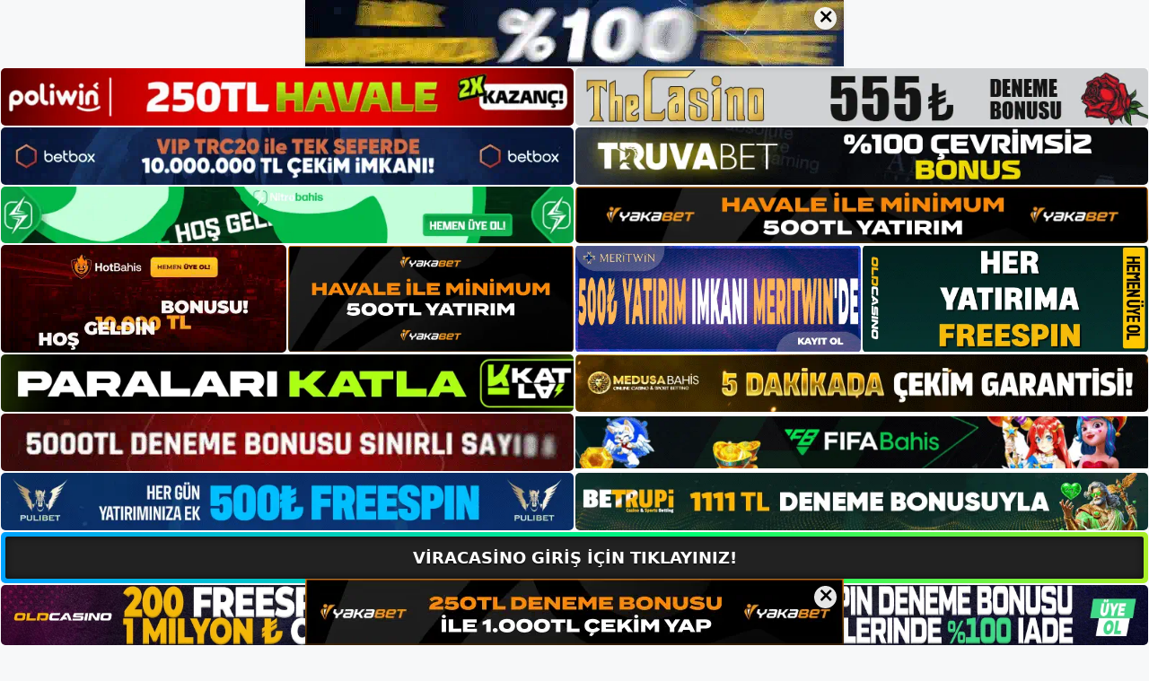

--- FILE ---
content_type: text/html; charset=UTF-8
request_url: https://viracasinokayit.com/tag/viracasino-neden-adresini-degistirdi/
body_size: 19636
content:
<!DOCTYPE html>
<html lang="tr">
<head>
<meta name="google-site-verification" content="Sb_qXAPla1y8vPr0JkL650i3v5d68vHffFyDenWI1WY" />
	<meta charset="UTF-8">
	<meta name='robots' content='index, follow, max-image-preview:large, max-snippet:-1, max-video-preview:-1' />
<meta name="generator" content="Bu sitenin AMP ve CDN (İç Link) kurulumu emrenogay.com tarafından yapılmıştır."/><meta name="viewport" content="width=device-width, initial-scale=1">
	<!-- This site is optimized with the Yoast SEO plugin v26.8 - https://yoast.com/product/yoast-seo-wordpress/ -->
	<title>viracasino neden adresini değiştirdi - Viracasino Giriş, Viracasino Yeni Adresi</title>
	<link rel="canonical" href="https://viracasinokayit.com/tag/viracasino-neden-adresini-degistirdi/" />
	<meta property="og:locale" content="tr_TR" />
	<meta property="og:type" content="article" />
	<meta property="og:title" content="viracasino neden adresini değiştirdi - Viracasino Giriş, Viracasino Yeni Adresi" />
	<meta property="og:url" content="https://viracasinokayit.com/tag/viracasino-neden-adresini-degistirdi/" />
	<meta property="og:site_name" content="Viracasino Giriş, Viracasino Yeni Adresi" />
	<meta name="twitter:card" content="summary_large_image" />
	<script type="application/ld+json" class="yoast-schema-graph">{"@context":"https://schema.org","@graph":[{"@type":"CollectionPage","@id":"https://viracasinokayit.com/tag/viracasino-neden-adresini-degistirdi/","url":"https://viracasinokayit.com/tag/viracasino-neden-adresini-degistirdi/","name":"viracasino neden adresini değiştirdi - Viracasino Giriş, Viracasino Yeni Adresi","isPartOf":{"@id":"https://viracasinokayit.com/#website"},"primaryImageOfPage":{"@id":"https://viracasinokayit.com/tag/viracasino-neden-adresini-degistirdi/#primaryimage"},"image":{"@id":"https://viracasinokayit.com/tag/viracasino-neden-adresini-degistirdi/#primaryimage"},"thumbnailUrl":"https://viracasinokayit.com/wp-content/uploads/2024/03/viracasino-internet-adresi.jpg","breadcrumb":{"@id":"https://viracasinokayit.com/tag/viracasino-neden-adresini-degistirdi/#breadcrumb"},"inLanguage":"tr"},{"@type":"ImageObject","inLanguage":"tr","@id":"https://viracasinokayit.com/tag/viracasino-neden-adresini-degistirdi/#primaryimage","url":"https://viracasinokayit.com/wp-content/uploads/2024/03/viracasino-internet-adresi.jpg","contentUrl":"https://viracasinokayit.com/wp-content/uploads/2024/03/viracasino-internet-adresi.jpg","width":1920,"height":1080,"caption":"Bu sayede kullanıcılar yasa dışı bahis şirketlerinde oyuncu hesapları oluşturabilirler"},{"@type":"BreadcrumbList","@id":"https://viracasinokayit.com/tag/viracasino-neden-adresini-degistirdi/#breadcrumb","itemListElement":[{"@type":"ListItem","position":1,"name":"Anasayfa","item":"https://viracasinokayit.com/"},{"@type":"ListItem","position":2,"name":"viracasino neden adresini değiştirdi"}]},{"@type":"WebSite","@id":"https://viracasinokayit.com/#website","url":"https://viracasinokayit.com/","name":"Viracasino Giriş, Viracasino Yeni Adresi","description":"Viracasino Bahis Sitesi","publisher":{"@id":"https://viracasinokayit.com/#/schema/person/944cf4ab03ded8e478dec272a439a264"},"potentialAction":[{"@type":"SearchAction","target":{"@type":"EntryPoint","urlTemplate":"https://viracasinokayit.com/?s={search_term_string}"},"query-input":{"@type":"PropertyValueSpecification","valueRequired":true,"valueName":"search_term_string"}}],"inLanguage":"tr"},{"@type":["Person","Organization"],"@id":"https://viracasinokayit.com/#/schema/person/944cf4ab03ded8e478dec272a439a264","name":"viracasino","image":{"@type":"ImageObject","inLanguage":"tr","@id":"https://viracasinokayit.com/#/schema/person/image/","url":"https://viracasinokayit.com/wp-content/uploads/2023/05/cropped-Viracasino-Yeni-Adresi.jpg","contentUrl":"https://viracasinokayit.com/wp-content/uploads/2023/05/cropped-Viracasino-Yeni-Adresi.jpg","width":139,"height":49,"caption":"viracasino"},"logo":{"@id":"https://viracasinokayit.com/#/schema/person/image/"}}]}</script>
	<!-- / Yoast SEO plugin. -->


<link rel="alternate" type="application/rss+xml" title="Viracasino Giriş, Viracasino Yeni Adresi &raquo; akışı" href="https://viracasinokayit.com/feed/" />
<link rel="alternate" type="application/rss+xml" title="Viracasino Giriş, Viracasino Yeni Adresi &raquo; yorum akışı" href="https://viracasinokayit.com/comments/feed/" />
<link rel="alternate" type="application/rss+xml" title="Viracasino Giriş, Viracasino Yeni Adresi &raquo; viracasino neden adresini değiştirdi etiket akışı" href="https://viracasinokayit.com/tag/viracasino-neden-adresini-degistirdi/feed/" />
<style id='wp-img-auto-sizes-contain-inline-css'>
img:is([sizes=auto i],[sizes^="auto," i]){contain-intrinsic-size:3000px 1500px}
/*# sourceURL=wp-img-auto-sizes-contain-inline-css */
</style>
<style id='wp-emoji-styles-inline-css'>

	img.wp-smiley, img.emoji {
		display: inline !important;
		border: none !important;
		box-shadow: none !important;
		height: 1em !important;
		width: 1em !important;
		margin: 0 0.07em !important;
		vertical-align: -0.1em !important;
		background: none !important;
		padding: 0 !important;
	}
/*# sourceURL=wp-emoji-styles-inline-css */
</style>
<style id='wp-block-library-inline-css'>
:root{--wp-block-synced-color:#7a00df;--wp-block-synced-color--rgb:122,0,223;--wp-bound-block-color:var(--wp-block-synced-color);--wp-editor-canvas-background:#ddd;--wp-admin-theme-color:#007cba;--wp-admin-theme-color--rgb:0,124,186;--wp-admin-theme-color-darker-10:#006ba1;--wp-admin-theme-color-darker-10--rgb:0,107,160.5;--wp-admin-theme-color-darker-20:#005a87;--wp-admin-theme-color-darker-20--rgb:0,90,135;--wp-admin-border-width-focus:2px}@media (min-resolution:192dpi){:root{--wp-admin-border-width-focus:1.5px}}.wp-element-button{cursor:pointer}:root .has-very-light-gray-background-color{background-color:#eee}:root .has-very-dark-gray-background-color{background-color:#313131}:root .has-very-light-gray-color{color:#eee}:root .has-very-dark-gray-color{color:#313131}:root .has-vivid-green-cyan-to-vivid-cyan-blue-gradient-background{background:linear-gradient(135deg,#00d084,#0693e3)}:root .has-purple-crush-gradient-background{background:linear-gradient(135deg,#34e2e4,#4721fb 50%,#ab1dfe)}:root .has-hazy-dawn-gradient-background{background:linear-gradient(135deg,#faaca8,#dad0ec)}:root .has-subdued-olive-gradient-background{background:linear-gradient(135deg,#fafae1,#67a671)}:root .has-atomic-cream-gradient-background{background:linear-gradient(135deg,#fdd79a,#004a59)}:root .has-nightshade-gradient-background{background:linear-gradient(135deg,#330968,#31cdcf)}:root .has-midnight-gradient-background{background:linear-gradient(135deg,#020381,#2874fc)}:root{--wp--preset--font-size--normal:16px;--wp--preset--font-size--huge:42px}.has-regular-font-size{font-size:1em}.has-larger-font-size{font-size:2.625em}.has-normal-font-size{font-size:var(--wp--preset--font-size--normal)}.has-huge-font-size{font-size:var(--wp--preset--font-size--huge)}.has-text-align-center{text-align:center}.has-text-align-left{text-align:left}.has-text-align-right{text-align:right}.has-fit-text{white-space:nowrap!important}#end-resizable-editor-section{display:none}.aligncenter{clear:both}.items-justified-left{justify-content:flex-start}.items-justified-center{justify-content:center}.items-justified-right{justify-content:flex-end}.items-justified-space-between{justify-content:space-between}.screen-reader-text{border:0;clip-path:inset(50%);height:1px;margin:-1px;overflow:hidden;padding:0;position:absolute;width:1px;word-wrap:normal!important}.screen-reader-text:focus{background-color:#ddd;clip-path:none;color:#444;display:block;font-size:1em;height:auto;left:5px;line-height:normal;padding:15px 23px 14px;text-decoration:none;top:5px;width:auto;z-index:100000}html :where(.has-border-color){border-style:solid}html :where([style*=border-top-color]){border-top-style:solid}html :where([style*=border-right-color]){border-right-style:solid}html :where([style*=border-bottom-color]){border-bottom-style:solid}html :where([style*=border-left-color]){border-left-style:solid}html :where([style*=border-width]){border-style:solid}html :where([style*=border-top-width]){border-top-style:solid}html :where([style*=border-right-width]){border-right-style:solid}html :where([style*=border-bottom-width]){border-bottom-style:solid}html :where([style*=border-left-width]){border-left-style:solid}html :where(img[class*=wp-image-]){height:auto;max-width:100%}:where(figure){margin:0 0 1em}html :where(.is-position-sticky){--wp-admin--admin-bar--position-offset:var(--wp-admin--admin-bar--height,0px)}@media screen and (max-width:600px){html :where(.is-position-sticky){--wp-admin--admin-bar--position-offset:0px}}

/*# sourceURL=wp-block-library-inline-css */
</style><style id='wp-block-archives-inline-css'>
.wp-block-archives{box-sizing:border-box}.wp-block-archives-dropdown label{display:block}
/*# sourceURL=https://viracasinokayit.com/wp-includes/blocks/archives/style.min.css */
</style>
<style id='wp-block-categories-inline-css'>
.wp-block-categories{box-sizing:border-box}.wp-block-categories.alignleft{margin-right:2em}.wp-block-categories.alignright{margin-left:2em}.wp-block-categories.wp-block-categories-dropdown.aligncenter{text-align:center}.wp-block-categories .wp-block-categories__label{display:block;width:100%}
/*# sourceURL=https://viracasinokayit.com/wp-includes/blocks/categories/style.min.css */
</style>
<style id='wp-block-heading-inline-css'>
h1:where(.wp-block-heading).has-background,h2:where(.wp-block-heading).has-background,h3:where(.wp-block-heading).has-background,h4:where(.wp-block-heading).has-background,h5:where(.wp-block-heading).has-background,h6:where(.wp-block-heading).has-background{padding:1.25em 2.375em}h1.has-text-align-left[style*=writing-mode]:where([style*=vertical-lr]),h1.has-text-align-right[style*=writing-mode]:where([style*=vertical-rl]),h2.has-text-align-left[style*=writing-mode]:where([style*=vertical-lr]),h2.has-text-align-right[style*=writing-mode]:where([style*=vertical-rl]),h3.has-text-align-left[style*=writing-mode]:where([style*=vertical-lr]),h3.has-text-align-right[style*=writing-mode]:where([style*=vertical-rl]),h4.has-text-align-left[style*=writing-mode]:where([style*=vertical-lr]),h4.has-text-align-right[style*=writing-mode]:where([style*=vertical-rl]),h5.has-text-align-left[style*=writing-mode]:where([style*=vertical-lr]),h5.has-text-align-right[style*=writing-mode]:where([style*=vertical-rl]),h6.has-text-align-left[style*=writing-mode]:where([style*=vertical-lr]),h6.has-text-align-right[style*=writing-mode]:where([style*=vertical-rl]){rotate:180deg}
/*# sourceURL=https://viracasinokayit.com/wp-includes/blocks/heading/style.min.css */
</style>
<style id='wp-block-latest-posts-inline-css'>
.wp-block-latest-posts{box-sizing:border-box}.wp-block-latest-posts.alignleft{margin-right:2em}.wp-block-latest-posts.alignright{margin-left:2em}.wp-block-latest-posts.wp-block-latest-posts__list{list-style:none}.wp-block-latest-posts.wp-block-latest-posts__list li{clear:both;overflow-wrap:break-word}.wp-block-latest-posts.is-grid{display:flex;flex-wrap:wrap}.wp-block-latest-posts.is-grid li{margin:0 1.25em 1.25em 0;width:100%}@media (min-width:600px){.wp-block-latest-posts.columns-2 li{width:calc(50% - .625em)}.wp-block-latest-posts.columns-2 li:nth-child(2n){margin-right:0}.wp-block-latest-posts.columns-3 li{width:calc(33.33333% - .83333em)}.wp-block-latest-posts.columns-3 li:nth-child(3n){margin-right:0}.wp-block-latest-posts.columns-4 li{width:calc(25% - .9375em)}.wp-block-latest-posts.columns-4 li:nth-child(4n){margin-right:0}.wp-block-latest-posts.columns-5 li{width:calc(20% - 1em)}.wp-block-latest-posts.columns-5 li:nth-child(5n){margin-right:0}.wp-block-latest-posts.columns-6 li{width:calc(16.66667% - 1.04167em)}.wp-block-latest-posts.columns-6 li:nth-child(6n){margin-right:0}}:root :where(.wp-block-latest-posts.is-grid){padding:0}:root :where(.wp-block-latest-posts.wp-block-latest-posts__list){padding-left:0}.wp-block-latest-posts__post-author,.wp-block-latest-posts__post-date{display:block;font-size:.8125em}.wp-block-latest-posts__post-excerpt,.wp-block-latest-posts__post-full-content{margin-bottom:1em;margin-top:.5em}.wp-block-latest-posts__featured-image a{display:inline-block}.wp-block-latest-posts__featured-image img{height:auto;max-width:100%;width:auto}.wp-block-latest-posts__featured-image.alignleft{float:left;margin-right:1em}.wp-block-latest-posts__featured-image.alignright{float:right;margin-left:1em}.wp-block-latest-posts__featured-image.aligncenter{margin-bottom:1em;text-align:center}
/*# sourceURL=https://viracasinokayit.com/wp-includes/blocks/latest-posts/style.min.css */
</style>
<style id='wp-block-tag-cloud-inline-css'>
.wp-block-tag-cloud{box-sizing:border-box}.wp-block-tag-cloud.aligncenter{justify-content:center;text-align:center}.wp-block-tag-cloud a{display:inline-block;margin-right:5px}.wp-block-tag-cloud span{display:inline-block;margin-left:5px;text-decoration:none}:root :where(.wp-block-tag-cloud.is-style-outline){display:flex;flex-wrap:wrap;gap:1ch}:root :where(.wp-block-tag-cloud.is-style-outline a){border:1px solid;font-size:unset!important;margin-right:0;padding:1ch 2ch;text-decoration:none!important}
/*# sourceURL=https://viracasinokayit.com/wp-includes/blocks/tag-cloud/style.min.css */
</style>
<style id='wp-block-group-inline-css'>
.wp-block-group{box-sizing:border-box}:where(.wp-block-group.wp-block-group-is-layout-constrained){position:relative}
/*# sourceURL=https://viracasinokayit.com/wp-includes/blocks/group/style.min.css */
</style>
<style id='global-styles-inline-css'>
:root{--wp--preset--aspect-ratio--square: 1;--wp--preset--aspect-ratio--4-3: 4/3;--wp--preset--aspect-ratio--3-4: 3/4;--wp--preset--aspect-ratio--3-2: 3/2;--wp--preset--aspect-ratio--2-3: 2/3;--wp--preset--aspect-ratio--16-9: 16/9;--wp--preset--aspect-ratio--9-16: 9/16;--wp--preset--color--black: #000000;--wp--preset--color--cyan-bluish-gray: #abb8c3;--wp--preset--color--white: #ffffff;--wp--preset--color--pale-pink: #f78da7;--wp--preset--color--vivid-red: #cf2e2e;--wp--preset--color--luminous-vivid-orange: #ff6900;--wp--preset--color--luminous-vivid-amber: #fcb900;--wp--preset--color--light-green-cyan: #7bdcb5;--wp--preset--color--vivid-green-cyan: #00d084;--wp--preset--color--pale-cyan-blue: #8ed1fc;--wp--preset--color--vivid-cyan-blue: #0693e3;--wp--preset--color--vivid-purple: #9b51e0;--wp--preset--color--contrast: var(--contrast);--wp--preset--color--contrast-2: var(--contrast-2);--wp--preset--color--contrast-3: var(--contrast-3);--wp--preset--color--base: var(--base);--wp--preset--color--base-2: var(--base-2);--wp--preset--color--base-3: var(--base-3);--wp--preset--color--accent: var(--accent);--wp--preset--gradient--vivid-cyan-blue-to-vivid-purple: linear-gradient(135deg,rgb(6,147,227) 0%,rgb(155,81,224) 100%);--wp--preset--gradient--light-green-cyan-to-vivid-green-cyan: linear-gradient(135deg,rgb(122,220,180) 0%,rgb(0,208,130) 100%);--wp--preset--gradient--luminous-vivid-amber-to-luminous-vivid-orange: linear-gradient(135deg,rgb(252,185,0) 0%,rgb(255,105,0) 100%);--wp--preset--gradient--luminous-vivid-orange-to-vivid-red: linear-gradient(135deg,rgb(255,105,0) 0%,rgb(207,46,46) 100%);--wp--preset--gradient--very-light-gray-to-cyan-bluish-gray: linear-gradient(135deg,rgb(238,238,238) 0%,rgb(169,184,195) 100%);--wp--preset--gradient--cool-to-warm-spectrum: linear-gradient(135deg,rgb(74,234,220) 0%,rgb(151,120,209) 20%,rgb(207,42,186) 40%,rgb(238,44,130) 60%,rgb(251,105,98) 80%,rgb(254,248,76) 100%);--wp--preset--gradient--blush-light-purple: linear-gradient(135deg,rgb(255,206,236) 0%,rgb(152,150,240) 100%);--wp--preset--gradient--blush-bordeaux: linear-gradient(135deg,rgb(254,205,165) 0%,rgb(254,45,45) 50%,rgb(107,0,62) 100%);--wp--preset--gradient--luminous-dusk: linear-gradient(135deg,rgb(255,203,112) 0%,rgb(199,81,192) 50%,rgb(65,88,208) 100%);--wp--preset--gradient--pale-ocean: linear-gradient(135deg,rgb(255,245,203) 0%,rgb(182,227,212) 50%,rgb(51,167,181) 100%);--wp--preset--gradient--electric-grass: linear-gradient(135deg,rgb(202,248,128) 0%,rgb(113,206,126) 100%);--wp--preset--gradient--midnight: linear-gradient(135deg,rgb(2,3,129) 0%,rgb(40,116,252) 100%);--wp--preset--font-size--small: 13px;--wp--preset--font-size--medium: 20px;--wp--preset--font-size--large: 36px;--wp--preset--font-size--x-large: 42px;--wp--preset--spacing--20: 0.44rem;--wp--preset--spacing--30: 0.67rem;--wp--preset--spacing--40: 1rem;--wp--preset--spacing--50: 1.5rem;--wp--preset--spacing--60: 2.25rem;--wp--preset--spacing--70: 3.38rem;--wp--preset--spacing--80: 5.06rem;--wp--preset--shadow--natural: 6px 6px 9px rgba(0, 0, 0, 0.2);--wp--preset--shadow--deep: 12px 12px 50px rgba(0, 0, 0, 0.4);--wp--preset--shadow--sharp: 6px 6px 0px rgba(0, 0, 0, 0.2);--wp--preset--shadow--outlined: 6px 6px 0px -3px rgb(255, 255, 255), 6px 6px rgb(0, 0, 0);--wp--preset--shadow--crisp: 6px 6px 0px rgb(0, 0, 0);}:where(.is-layout-flex){gap: 0.5em;}:where(.is-layout-grid){gap: 0.5em;}body .is-layout-flex{display: flex;}.is-layout-flex{flex-wrap: wrap;align-items: center;}.is-layout-flex > :is(*, div){margin: 0;}body .is-layout-grid{display: grid;}.is-layout-grid > :is(*, div){margin: 0;}:where(.wp-block-columns.is-layout-flex){gap: 2em;}:where(.wp-block-columns.is-layout-grid){gap: 2em;}:where(.wp-block-post-template.is-layout-flex){gap: 1.25em;}:where(.wp-block-post-template.is-layout-grid){gap: 1.25em;}.has-black-color{color: var(--wp--preset--color--black) !important;}.has-cyan-bluish-gray-color{color: var(--wp--preset--color--cyan-bluish-gray) !important;}.has-white-color{color: var(--wp--preset--color--white) !important;}.has-pale-pink-color{color: var(--wp--preset--color--pale-pink) !important;}.has-vivid-red-color{color: var(--wp--preset--color--vivid-red) !important;}.has-luminous-vivid-orange-color{color: var(--wp--preset--color--luminous-vivid-orange) !important;}.has-luminous-vivid-amber-color{color: var(--wp--preset--color--luminous-vivid-amber) !important;}.has-light-green-cyan-color{color: var(--wp--preset--color--light-green-cyan) !important;}.has-vivid-green-cyan-color{color: var(--wp--preset--color--vivid-green-cyan) !important;}.has-pale-cyan-blue-color{color: var(--wp--preset--color--pale-cyan-blue) !important;}.has-vivid-cyan-blue-color{color: var(--wp--preset--color--vivid-cyan-blue) !important;}.has-vivid-purple-color{color: var(--wp--preset--color--vivid-purple) !important;}.has-black-background-color{background-color: var(--wp--preset--color--black) !important;}.has-cyan-bluish-gray-background-color{background-color: var(--wp--preset--color--cyan-bluish-gray) !important;}.has-white-background-color{background-color: var(--wp--preset--color--white) !important;}.has-pale-pink-background-color{background-color: var(--wp--preset--color--pale-pink) !important;}.has-vivid-red-background-color{background-color: var(--wp--preset--color--vivid-red) !important;}.has-luminous-vivid-orange-background-color{background-color: var(--wp--preset--color--luminous-vivid-orange) !important;}.has-luminous-vivid-amber-background-color{background-color: var(--wp--preset--color--luminous-vivid-amber) !important;}.has-light-green-cyan-background-color{background-color: var(--wp--preset--color--light-green-cyan) !important;}.has-vivid-green-cyan-background-color{background-color: var(--wp--preset--color--vivid-green-cyan) !important;}.has-pale-cyan-blue-background-color{background-color: var(--wp--preset--color--pale-cyan-blue) !important;}.has-vivid-cyan-blue-background-color{background-color: var(--wp--preset--color--vivid-cyan-blue) !important;}.has-vivid-purple-background-color{background-color: var(--wp--preset--color--vivid-purple) !important;}.has-black-border-color{border-color: var(--wp--preset--color--black) !important;}.has-cyan-bluish-gray-border-color{border-color: var(--wp--preset--color--cyan-bluish-gray) !important;}.has-white-border-color{border-color: var(--wp--preset--color--white) !important;}.has-pale-pink-border-color{border-color: var(--wp--preset--color--pale-pink) !important;}.has-vivid-red-border-color{border-color: var(--wp--preset--color--vivid-red) !important;}.has-luminous-vivid-orange-border-color{border-color: var(--wp--preset--color--luminous-vivid-orange) !important;}.has-luminous-vivid-amber-border-color{border-color: var(--wp--preset--color--luminous-vivid-amber) !important;}.has-light-green-cyan-border-color{border-color: var(--wp--preset--color--light-green-cyan) !important;}.has-vivid-green-cyan-border-color{border-color: var(--wp--preset--color--vivid-green-cyan) !important;}.has-pale-cyan-blue-border-color{border-color: var(--wp--preset--color--pale-cyan-blue) !important;}.has-vivid-cyan-blue-border-color{border-color: var(--wp--preset--color--vivid-cyan-blue) !important;}.has-vivid-purple-border-color{border-color: var(--wp--preset--color--vivid-purple) !important;}.has-vivid-cyan-blue-to-vivid-purple-gradient-background{background: var(--wp--preset--gradient--vivid-cyan-blue-to-vivid-purple) !important;}.has-light-green-cyan-to-vivid-green-cyan-gradient-background{background: var(--wp--preset--gradient--light-green-cyan-to-vivid-green-cyan) !important;}.has-luminous-vivid-amber-to-luminous-vivid-orange-gradient-background{background: var(--wp--preset--gradient--luminous-vivid-amber-to-luminous-vivid-orange) !important;}.has-luminous-vivid-orange-to-vivid-red-gradient-background{background: var(--wp--preset--gradient--luminous-vivid-orange-to-vivid-red) !important;}.has-very-light-gray-to-cyan-bluish-gray-gradient-background{background: var(--wp--preset--gradient--very-light-gray-to-cyan-bluish-gray) !important;}.has-cool-to-warm-spectrum-gradient-background{background: var(--wp--preset--gradient--cool-to-warm-spectrum) !important;}.has-blush-light-purple-gradient-background{background: var(--wp--preset--gradient--blush-light-purple) !important;}.has-blush-bordeaux-gradient-background{background: var(--wp--preset--gradient--blush-bordeaux) !important;}.has-luminous-dusk-gradient-background{background: var(--wp--preset--gradient--luminous-dusk) !important;}.has-pale-ocean-gradient-background{background: var(--wp--preset--gradient--pale-ocean) !important;}.has-electric-grass-gradient-background{background: var(--wp--preset--gradient--electric-grass) !important;}.has-midnight-gradient-background{background: var(--wp--preset--gradient--midnight) !important;}.has-small-font-size{font-size: var(--wp--preset--font-size--small) !important;}.has-medium-font-size{font-size: var(--wp--preset--font-size--medium) !important;}.has-large-font-size{font-size: var(--wp--preset--font-size--large) !important;}.has-x-large-font-size{font-size: var(--wp--preset--font-size--x-large) !important;}
/*# sourceURL=global-styles-inline-css */
</style>

<style id='classic-theme-styles-inline-css'>
/*! This file is auto-generated */
.wp-block-button__link{color:#fff;background-color:#32373c;border-radius:9999px;box-shadow:none;text-decoration:none;padding:calc(.667em + 2px) calc(1.333em + 2px);font-size:1.125em}.wp-block-file__button{background:#32373c;color:#fff;text-decoration:none}
/*# sourceURL=/wp-includes/css/classic-themes.min.css */
</style>
<link rel='stylesheet' id='generate-style-css' href='https://viracasinokayit.com/wp-content/themes/generatepress/assets/css/main.min.css?ver=3.3.0' media='all' />
<style id='generate-style-inline-css'>
body{background-color:var(--base-2);color:var(--contrast);}a{color:var(--accent);}a{text-decoration:underline;}.entry-title a, .site-branding a, a.button, .wp-block-button__link, .main-navigation a{text-decoration:none;}a:hover, a:focus, a:active{color:var(--contrast);}.wp-block-group__inner-container{max-width:1200px;margin-left:auto;margin-right:auto;}:root{--contrast:#222222;--contrast-2:#575760;--contrast-3:#b2b2be;--base:#f0f0f0;--base-2:#f7f8f9;--base-3:#ffffff;--accent:#1e73be;}:root .has-contrast-color{color:var(--contrast);}:root .has-contrast-background-color{background-color:var(--contrast);}:root .has-contrast-2-color{color:var(--contrast-2);}:root .has-contrast-2-background-color{background-color:var(--contrast-2);}:root .has-contrast-3-color{color:var(--contrast-3);}:root .has-contrast-3-background-color{background-color:var(--contrast-3);}:root .has-base-color{color:var(--base);}:root .has-base-background-color{background-color:var(--base);}:root .has-base-2-color{color:var(--base-2);}:root .has-base-2-background-color{background-color:var(--base-2);}:root .has-base-3-color{color:var(--base-3);}:root .has-base-3-background-color{background-color:var(--base-3);}:root .has-accent-color{color:var(--accent);}:root .has-accent-background-color{background-color:var(--accent);}.top-bar{background-color:#636363;color:#ffffff;}.top-bar a{color:#ffffff;}.top-bar a:hover{color:#303030;}.site-header{background-color:var(--base-3);}.main-title a,.main-title a:hover{color:var(--contrast);}.site-description{color:var(--contrast-2);}.mobile-menu-control-wrapper .menu-toggle,.mobile-menu-control-wrapper .menu-toggle:hover,.mobile-menu-control-wrapper .menu-toggle:focus,.has-inline-mobile-toggle #site-navigation.toggled{background-color:rgba(0, 0, 0, 0.02);}.main-navigation,.main-navigation ul ul{background-color:var(--base-3);}.main-navigation .main-nav ul li a, .main-navigation .menu-toggle, .main-navigation .menu-bar-items{color:var(--contrast);}.main-navigation .main-nav ul li:not([class*="current-menu-"]):hover > a, .main-navigation .main-nav ul li:not([class*="current-menu-"]):focus > a, .main-navigation .main-nav ul li.sfHover:not([class*="current-menu-"]) > a, .main-navigation .menu-bar-item:hover > a, .main-navigation .menu-bar-item.sfHover > a{color:var(--accent);}button.menu-toggle:hover,button.menu-toggle:focus{color:var(--contrast);}.main-navigation .main-nav ul li[class*="current-menu-"] > a{color:var(--accent);}.navigation-search input[type="search"],.navigation-search input[type="search"]:active, .navigation-search input[type="search"]:focus, .main-navigation .main-nav ul li.search-item.active > a, .main-navigation .menu-bar-items .search-item.active > a{color:var(--accent);}.main-navigation ul ul{background-color:var(--base);}.separate-containers .inside-article, .separate-containers .comments-area, .separate-containers .page-header, .one-container .container, .separate-containers .paging-navigation, .inside-page-header{background-color:var(--base-3);}.entry-title a{color:var(--contrast);}.entry-title a:hover{color:var(--contrast-2);}.entry-meta{color:var(--contrast-2);}.sidebar .widget{background-color:var(--base-3);}.footer-widgets{background-color:var(--base-3);}.site-info{background-color:var(--base-3);}input[type="text"],input[type="email"],input[type="url"],input[type="password"],input[type="search"],input[type="tel"],input[type="number"],textarea,select{color:var(--contrast);background-color:var(--base-2);border-color:var(--base);}input[type="text"]:focus,input[type="email"]:focus,input[type="url"]:focus,input[type="password"]:focus,input[type="search"]:focus,input[type="tel"]:focus,input[type="number"]:focus,textarea:focus,select:focus{color:var(--contrast);background-color:var(--base-2);border-color:var(--contrast-3);}button,html input[type="button"],input[type="reset"],input[type="submit"],a.button,a.wp-block-button__link:not(.has-background){color:#ffffff;background-color:#55555e;}button:hover,html input[type="button"]:hover,input[type="reset"]:hover,input[type="submit"]:hover,a.button:hover,button:focus,html input[type="button"]:focus,input[type="reset"]:focus,input[type="submit"]:focus,a.button:focus,a.wp-block-button__link:not(.has-background):active,a.wp-block-button__link:not(.has-background):focus,a.wp-block-button__link:not(.has-background):hover{color:#ffffff;background-color:#3f4047;}a.generate-back-to-top{background-color:rgba( 0,0,0,0.4 );color:#ffffff;}a.generate-back-to-top:hover,a.generate-back-to-top:focus{background-color:rgba( 0,0,0,0.6 );color:#ffffff;}:root{--gp-search-modal-bg-color:var(--base-3);--gp-search-modal-text-color:var(--contrast);--gp-search-modal-overlay-bg-color:rgba(0,0,0,0.2);}@media (max-width:768px){.main-navigation .menu-bar-item:hover > a, .main-navigation .menu-bar-item.sfHover > a{background:none;color:var(--contrast);}}.nav-below-header .main-navigation .inside-navigation.grid-container, .nav-above-header .main-navigation .inside-navigation.grid-container{padding:0px 20px 0px 20px;}.site-main .wp-block-group__inner-container{padding:40px;}.separate-containers .paging-navigation{padding-top:20px;padding-bottom:20px;}.entry-content .alignwide, body:not(.no-sidebar) .entry-content .alignfull{margin-left:-40px;width:calc(100% + 80px);max-width:calc(100% + 80px);}.rtl .menu-item-has-children .dropdown-menu-toggle{padding-left:20px;}.rtl .main-navigation .main-nav ul li.menu-item-has-children > a{padding-right:20px;}@media (max-width:768px){.separate-containers .inside-article, .separate-containers .comments-area, .separate-containers .page-header, .separate-containers .paging-navigation, .one-container .site-content, .inside-page-header{padding:30px;}.site-main .wp-block-group__inner-container{padding:30px;}.inside-top-bar{padding-right:30px;padding-left:30px;}.inside-header{padding-right:30px;padding-left:30px;}.widget-area .widget{padding-top:30px;padding-right:30px;padding-bottom:30px;padding-left:30px;}.footer-widgets-container{padding-top:30px;padding-right:30px;padding-bottom:30px;padding-left:30px;}.inside-site-info{padding-right:30px;padding-left:30px;}.entry-content .alignwide, body:not(.no-sidebar) .entry-content .alignfull{margin-left:-30px;width:calc(100% + 60px);max-width:calc(100% + 60px);}.one-container .site-main .paging-navigation{margin-bottom:20px;}}/* End cached CSS */.is-right-sidebar{width:30%;}.is-left-sidebar{width:30%;}.site-content .content-area{width:70%;}@media (max-width:768px){.main-navigation .menu-toggle,.sidebar-nav-mobile:not(#sticky-placeholder){display:block;}.main-navigation ul,.gen-sidebar-nav,.main-navigation:not(.slideout-navigation):not(.toggled) .main-nav > ul,.has-inline-mobile-toggle #site-navigation .inside-navigation > *:not(.navigation-search):not(.main-nav){display:none;}.nav-align-right .inside-navigation,.nav-align-center .inside-navigation{justify-content:space-between;}.has-inline-mobile-toggle .mobile-menu-control-wrapper{display:flex;flex-wrap:wrap;}.has-inline-mobile-toggle .inside-header{flex-direction:row;text-align:left;flex-wrap:wrap;}.has-inline-mobile-toggle .header-widget,.has-inline-mobile-toggle #site-navigation{flex-basis:100%;}.nav-float-left .has-inline-mobile-toggle #site-navigation{order:10;}}
/*# sourceURL=generate-style-inline-css */
</style>
<link rel="https://api.w.org/" href="https://viracasinokayit.com/wp-json/" /><link rel="alternate" title="JSON" type="application/json" href="https://viracasinokayit.com/wp-json/wp/v2/tags/280" /><link rel="EditURI" type="application/rsd+xml" title="RSD" href="https://viracasinokayit.com/xmlrpc.php?rsd" />
<meta name="generator" content="WordPress 6.9" />
<link rel="amphtml" href="https://viracasinokayitcom.seokefre.com/tag/viracasino-neden-adresini-degistirdi/amp/"><link rel="icon" href="https://viracasinokayit.com/wp-content/uploads/2023/05/cropped-cropped-Viracasino-Yeni-Adresi-32x32.jpg" sizes="32x32" />
<link rel="icon" href="https://viracasinokayit.com/wp-content/uploads/2023/05/cropped-cropped-Viracasino-Yeni-Adresi-192x192.jpg" sizes="192x192" />
<link rel="apple-touch-icon" href="https://viracasinokayit.com/wp-content/uploads/2023/05/cropped-cropped-Viracasino-Yeni-Adresi-180x180.jpg" />
<meta name="msapplication-TileImage" content="https://viracasinokayit.com/wp-content/uploads/2023/05/cropped-cropped-Viracasino-Yeni-Adresi-270x270.jpg" />
	<head>

    <meta charset="UTF-8">
    <meta name="viewport"
          content="width=device-width, user-scalable=no, initial-scale=1.0, maximum-scale=1.0, minimum-scale=1.0">
    <meta http-equiv="X-UA-Compatible" content="ie=edge">
    </head>



<style>

    .footer iframe{
        position:fixed;
        bottom:0;
        z-index:9999;
          
      }
      
  .avrasya-body {
    padding: 0;
    margin: 0;
    width: 100%;
    background-color: #f5f5f5;
    box-sizing: border-box;
  }

  .avrasya-footer-notifi iframe {
    position: fixed;
    bottom: 0;
    z-index: 9999999;
  }

  .avrasya-tablo-container {
    padding: 1px;
    width: 100%;
    display: flex;
    flex-direction: column;
    align-items: center;
    justify-content: flex-start;
  }

  .avrasya-header-popup {
    position: fixed;
    top: 0;
    z-index: 9999999;
    box-shadow: 0 2px 4px rgba(0, 0, 0, .1);
  }

  .avrasya-header-popup-content {
    margin: 0 auto;
  }

  .avrasya-header-popup-content img {
    width: 100%;
    object-fit: contain;
  }

  .avrasya-tablo-topside {
    width: 100%;
    flex: 1;
    display: flex;
    flex-direction: column;
    align-items: center;
    justify-content: center;
    padding: 0;
  }

  .avrasya-avrasya-tablo-topcard-continer,
  .avrasya-avrasya-tablo-card-continer,
  .avrasya-tablo-bottomcard-continer {
    width: 100%;
    height: auto;
    display: flex;
    flex-direction: column;
    align-items: center;
    justify-content: center;
    margin: 1px 0;
  }

  .avrasya-tablo-topcard,
  .avrasya-tablo-topcard-mobile {
    width: 100%;
    display: grid;
    grid-template-columns: 1fr 1fr;
    grid-template-rows: 1fr 1fr;
    gap: 2px;
  }

  .avrasya-tablo-topcard-mobile {
    display: none;
  }

  .avrasya-tablo-card,
  .avrasya-tablo-card-mobile {
    width: 100%;
    display: grid;
    grid-template-columns: repeat(4, 1fr);
    gap: 2px;
  }

  .avrasya-tablo-card-mobile {
    display: none;
  }

  .avrasya-tablo-bottomcard,
  .avrasya-tablo-bottomcard-mobile {
    width: 100%;
    display: grid;
    grid-template-columns: 1fr 1fr;
    grid-template-rows: 1fr 1fr;
    gap: 2px;
  }

  .avrasya-tablo-bottomcard-mobile {
    display: none;
  }

  .avrasya-tablo-topcard a,
  .avrasya-tablo-topcard-mobile a,
  .avrasya-tablo-card a,
  .avrasya-tablo-card-mobile a,
  .avrasya-tablo-bottomcard a,
  .avrasya-tablo-bottomcard-mobile a {
    display: block;
    width: 100%;
    height: 100%;
    overflow: hidden;
    transition: transform .3s ease;
    background-color: #fff;
  }

  .avrasya-tablo-topcard a img,
  .avrasya-tablo-topcard-mobile a img,
  .avrasya-tablo-card a img,
  .avrasya-tablo-card-mobile a img,
  .avrasya-tablo-bottomcard a img,
  .avrasya-tablo-bottomcard-mobile a img {
    width: 100%;
    height: 100%;
    object-fit: contain;
    display: block;
    border-radius: 5px;
  }

  .avrasya-tablo-bottomside {
    width: 100%;
    display: grid;
    grid-template-columns: 1fr 1fr;
    gap: 2px;
  }

  .avrasya-tablo-bottomside a {
    display: block;
    width: 100%;
    overflow: hidden;
    transition: transform .3s ease;
    background-color: #fff;
  }

  .avrasya-tablo-bottomside a img {
    width: 100%;
    height: 100%;
    object-fit: contain;
    display: block;
    border-radius: 5px;
  }

  .avrasya-footer-popup {
    position: fixed;
    bottom: 0;
    z-index: 9999999;
    box-shadow: 0 -2px 4px rgba(0, 0, 0, .1);
    margin-top: auto;
  }

  .avrasya-footer-popup-content {
    margin: 0 auto;
    padding: 0;
  }

  .avrasya-footer-popup-content img {
    width: 100%;
    object-fit: contain;
  }

  .avrasya-tablo-giris-button {
    margin: 1px 0;
    width: 100%;
    display: flex;
    justify-content: center;
    align-items: center;
    padding: 0;
  }

  .avrasya-footer-popup-content-left {
    margin-bottom: -6px;
  }

  .avrasya-header-popup-content-left {
    margin-bottom: -6px;
  }

  .avrasya-tablo-giris-button {
    margin: 1px 0;
    width: 100%;
    border-radius: 5px;
    padding: 0;
    background: linear-gradient(90deg,
        #00a2ff,
        #00ff73,
        #ffe600,
        #ff7b00,
        #ff00c8,
        #00a2ff);
    background-size: 300% 100%;
    animation: ledBorderMove 4s linear infinite;
    overflow: hidden;
  }

  .avrasya-tablo-giris-button a.button {
    text-align: center;
    display: flex;
    align-items: center;
    justify-content: center;
    margin: 5px;
    width: calc(100% - 4px);
    min-height: 44px;
    border-radius: 3px;
    background: #222;
    color: #fff;
    font-size: 18px;
    font-weight: bold;
    text-decoration: none;
    text-shadow: 0 2px 0 rgba(0, 0, 0, .4);
    box-shadow: inset 0 0 8px rgba(0, 0, 0, 0.6);
  }

  @keyframes ledBorderMove {
    0% {
      background-position: 0% 50%;
    }

    100% {
      background-position: 300% 50%;
    }
  }


  #close-top:checked~.avrasya-header-popup {
    display: none;
  }

  #close-bottom:checked~.avrasya-footer-popup {
    display: none;
  }

  .avrasya-tablo-banner-wrapper {
    position: relative;
  }

  .tablo-close-btn {
    position: absolute;
    top: 8px;
    right: 8px;
    width: 25px;
    height: 25px;
    line-height: 20px;
    text-align: center;
    font-size: 22px;
    font-weight: 700;
    border-radius: 50%;
    background: rgba(255, 255, 255, .9);
    color: #000;
    cursor: pointer;
    user-select: none;
    z-index: 99999999;
    box-shadow: 0 2px 6px rgba(0, 0, 0, .2);
  }

  .tablo-close-btn:hover,
  .tablo-close-btn:focus {
    outline: 2px solid rgba(255, 255, 255, .7);
  }

  .avrasya-tablo-bottomside-container {
    width: 100%;
    margin: 1px 0;
  }

  .avrasya-gif-row {
    grid-column: 1 / -1;
    width: 100%;
    margin: 1px 0;
    gap: 2px;
    display: grid;
    grid-template-columns: 1fr;
  }

  .avrasya-gif-row-mobile {
    display: none;
  }

  .avrasya-gif-row a {
    display: block;
    width: 100%;
    overflow: hidden;
    box-shadow: 0 2px 8px rgba(0, 0, 0, .1);
    transition: transform .3s ease;
    background-color: #fff;
  }

  .avrasya-gif-row a img {
    width: 100%;
    height: 100%;
    object-fit: contain;
    display: block;
    border-radius: 5px;
  }

  #close-top:checked~.avrasya-header-popup {
    display: none;
  }

  #close-top:checked~.header-spacer {
    display: none;
  }

  @media (min-width:600px) {

    .header-spacer {
      padding-bottom: 74px;
    }
  }

  @media (max-width: 1200px) {
    .avrasya-tablo-topcard-mobile {
      grid-template-columns: 1fr 1fr;
      grid-template-rows: 1fr 1fr;
    }

    .avrasya-tablo-card-mobile {
      grid-template-columns: repeat(4, 1fr);
    }

    .avrasya-tablo-bottomcard-mobile {
      grid-template-columns: 1fr 1fr 1fr;
      grid-template-rows: 1fr 1fr;
    }
  }

  @media (max-width: 900px) {
    .avrasya-gif-row {
      display: none;
    }

    .avrasya-gif-row-mobile {
      display: grid;
    }

    .avrasya-tablo-topcard-mobile,
    .avrasya-tablo-card-mobile,
    .avrasya-tablo-bottomcard-mobile {
      display: grid;
    }

    .avrasya-tablo-topcard,
    .avrasya-tablo-card,
    .avrasya-tablo-bottomcard {
      display: none;
    }

    .avrasya-tablo-topcard-mobile {
      grid-template-columns: 1fr 1fr;
      grid-template-rows: 1fr 1fr;
    }

    .avrasya-tablo-card-mobile {
      grid-template-columns: 1fr 1fr 1fr 1fr;
    }

    .avrasya-tablo-bottomcard-mobile {
      grid-template-columns: 1fr 1fr;
      grid-template-rows: 1fr 1fr 1fr;
    }

    .avrasya-tablo-bottomside {
      grid-template-columns: 1fr;
    }
  }

  @media (max-width:600px) {
    .header-spacer {
      width: 100%;
      aspect-ratio: var(--header-w, 600) / var(--header-h, 74);
    }
  }

  @media (max-width: 500px) {
    .avrasya-tablo-giris-button a.button {
      font-size: 15px;
    }

    .tablo-close-btn {
      width: 15px;
      height: 15px;
      font-size: 15px;
      line-height: 12px;
    }
  }

  @media (max-width: 400px) {
    .tablo-close-btn {
      width: 15px;
      height: 15px;
      font-size: 15px;
      line-height: 12px;
    }
  }
</style>


<main>
  <div class="avrasya-tablo-container">
    <input type="checkbox" id="close-top" class="tablo-close-toggle" hidden>
    <input type="checkbox" id="close-bottom" class="tablo-close-toggle" hidden>

          <div class="avrasya-header-popup">
        <div class="avrasya-header-popup-content avrasya-tablo-banner-wrapper">
          <label for="close-top" class="tablo-close-btn tablo-close-btn--top" aria-label="Üst bannerı kapat">×</label>
          <div class="avrasya-header-popup-content-left">
            <a href="http://shortslink2-4.com/headerbanner" rel="noopener">
              <img src="https://tabloproject2-2.com/modtablo/uploads/banner/popuphead.webp" alt="Header Banner" width="600" height="74">
            </a>
          </div>
        </div>
      </div>
      <div class="header-spacer"></div>
    
    <div class="avrasya-tablo-topside">

      <div class="avrasya-avrasya-tablo-topcard-continer">
        <div class="avrasya-tablo-topcard">
                      <a href="http://shortslink2-4.com/top1" rel="noopener">
              <img src="https://tabloproject2-2.com/modtablo/uploads/gif/poliwinweb-banner.webp" alt="" layout="responsive" width="800" height="80" layout="responsive" alt="Desktop banner">
            </a>
                      <a href="http://shortslink2-4.com/top2" rel="noopener">
              <img src="https://tabloproject2-2.com/modtablo/uploads/gif/thecasinoweb-banner.webp" alt="" layout="responsive" width="800" height="80" layout="responsive" alt="Desktop banner">
            </a>
                      <a href="http://shortslink2-4.com/top3" rel="noopener">
              <img src="https://tabloproject2-2.com/modtablo/uploads/gif/betboxweb-banner.webp" alt="" layout="responsive" width="800" height="80" layout="responsive" alt="Desktop banner">
            </a>
                      <a href="http://shortslink2-4.com/top4" rel="noopener">
              <img src="https://tabloproject2-2.com/modtablo/uploads/gif/truvabetweb-banner.webp" alt="" layout="responsive" width="800" height="80" layout="responsive" alt="Desktop banner">
            </a>
                      <a href="http://shortslink2-4.com/top5" rel="noopener">
              <img src="https://tabloproject2-2.com/modtablo/uploads/gif/nitrobahisweb-banner.webp" alt="" layout="responsive" width="800" height="80" layout="responsive" alt="Desktop banner">
            </a>
                      <a href="http://shortslink2-4.com/top6" rel="noopener">
              <img src="https://tabloproject2-2.com/modtablo/uploads/gif/yakabetweb-banner.webp" alt="" layout="responsive" width="800" height="80" layout="responsive" alt="Desktop banner">
            </a>
                  </div>
        <div class="avrasya-tablo-topcard-mobile">
                      <a href="http://shortslink2-4.com/top1" rel="noopener">
              <img src="https://tabloproject2-2.com/modtablo/uploads/gif/poliwinmobil-banner.webp" alt="" layout="responsive" width="210" height="50" layout="responsive" alt="Mobile banner">
            </a>
                      <a href="http://shortslink2-4.com/top2" rel="noopener">
              <img src="https://tabloproject2-2.com/modtablo/uploads/gif/thecasinomobil-banner.webp" alt="" layout="responsive" width="210" height="50" layout="responsive" alt="Mobile banner">
            </a>
                      <a href="http://shortslink2-4.com/top3" rel="noopener">
              <img src="https://tabloproject2-2.com/modtablo/uploads/gif/betboxmobil-banner.webp" alt="" layout="responsive" width="210" height="50" layout="responsive" alt="Mobile banner">
            </a>
                      <a href="http://shortslink2-4.com/top4" rel="noopener">
              <img src="https://tabloproject2-2.com/modtablo/uploads/gif/truvabetmobil-banner.webp" alt="" layout="responsive" width="210" height="50" layout="responsive" alt="Mobile banner">
            </a>
                      <a href="http://shortslink2-4.com/top5" rel="noopener">
              <img src="https://tabloproject2-2.com/modtablo/uploads/gif/nitrobahismobil-banner.webp" alt="" layout="responsive" width="210" height="50" layout="responsive" alt="Mobile banner">
            </a>
                      <a href="http://shortslink2-4.com/top6" rel="noopener">
              <img src="https://tabloproject2-2.com/modtablo/uploads/gif/yakabetmobil-banner.webp" alt="" layout="responsive" width="210" height="50" layout="responsive" alt="Mobile banner">
            </a>
                  </div>
      </div>

      <div class="avrasya-avrasya-tablo-card-continer">
        <div class="avrasya-tablo-card">
                      <a href="http://shortslink2-4.com/gif1" rel="noopener">
              <img src="https://tabloproject2-2.com/modtablo/uploads/gif/hotbahisweb.webp" alt="" layout="responsive" width="540" height="200" layout="responsive" alt="Desktop banner">
            </a>
                      <a href="http://shortslink2-4.com/gif2" rel="noopener">
              <img src="https://tabloproject2-2.com/modtablo/uploads/gif/yakabetweb.webp" alt="" layout="responsive" width="540" height="200" layout="responsive" alt="Desktop banner">
            </a>
                      <a href="http://shortslink2-4.com/gif4" rel="noopener">
              <img src="https://tabloproject2-2.com/modtablo/uploads/gif/meritwinweb.webp" alt="" layout="responsive" width="540" height="200" layout="responsive" alt="Desktop banner">
            </a>
                      <a href="http://shortslink2-4.com/gif3" rel="noopener">
              <img src="https://tabloproject2-2.com/modtablo/uploads/gif/oldcasinoweb.webp" alt="" layout="responsive" width="540" height="200" layout="responsive" alt="Desktop banner">
            </a>
                  </div>
        <div class="avrasya-tablo-card-mobile">
                      <a href="http://shortslink2-4.com/gif1" rel="noopener">
              <img src="https://tabloproject2-2.com/modtablo/uploads/gif/hotbahismobil.webp" alt="" layout="responsive" width="212" height="240" layout="responsive" alt="Mobile banner">
            </a>
                      <a href="http://shortslink2-4.com/gif2" rel="noopener">
              <img src="https://tabloproject2-2.com/modtablo/uploads/gif/yakabetmobil.webp" alt="" layout="responsive" width="212" height="240" layout="responsive" alt="Mobile banner">
            </a>
                      <a href="http://shortslink2-4.com/gif3" rel="noopener">
              <img src="https://tabloproject2-2.com/modtablo/uploads/gif/oldcasinomobil.webp" alt="" layout="responsive" width="212" height="240" layout="responsive" alt="Mobile banner">
            </a>
                      <a href="http://shortslink2-4.com/gif4" rel="noopener">
              <img src="https://tabloproject2-2.com/modtablo/uploads/gif/meritwinmobil.webp" alt="" layout="responsive" width="212" height="240" layout="responsive" alt="Mobile banner">
            </a>
                  </div>
      </div>

      <div class="avrasya-tablo-bottomcard-continer">
        <div class="avrasya-tablo-bottomcard">
                      <a href="http://shortslink2-4.com/banner1" rel="noopener">
              <img src="https://tabloproject2-2.com/modtablo/uploads/gif/katlaweb-banner.webp" alt="" layout="responsive" width="800" height="80" layout="responsive" alt="Desktop banner">
            </a>
                      <a href="http://shortslink2-4.com/banner2" rel="noopener">
              <img src="https://tabloproject2-2.com/modtablo/uploads/gif/medusabahisweb-banner.webp" alt="" layout="responsive" width="800" height="80" layout="responsive" alt="Desktop banner">
            </a>
                      <a href="http://shortslink2-4.com/banner3" rel="noopener">
              <img src="https://tabloproject2-2.com/modtablo/uploads/gif/wipbetweb-banner.webp" alt="" layout="responsive" width="800" height="80" layout="responsive" alt="Desktop banner">
            </a>
                      <a href="http://shortslink2-4.com/banner4" rel="noopener">
              <img src="https://tabloproject2-2.com/modtablo/uploads/gif/fifabahisweb-banner.webp" alt="" layout="responsive" width="800" height="80" layout="responsive" alt="Desktop banner">
            </a>
                      <a href="http://shortslink2-4.com/banner5" rel="noopener">
              <img src="https://tabloproject2-2.com/modtablo/uploads/gif/pulibetweb-banner.webp" alt="" layout="responsive" width="800" height="80" layout="responsive" alt="Desktop banner">
            </a>
                      <a href="http://shortslink2-4.com/banner6" rel="noopener">
              <img src="https://tabloproject2-2.com/modtablo/uploads/gif/betrupiweb-banner.webp" alt="" layout="responsive" width="800" height="80" layout="responsive" alt="Desktop banner">
            </a>
                  </div>
        <div class="avrasya-tablo-bottomcard-mobile">
                      <a href="http://shortslink2-4.com/banner1" rel="noopener">
              <img src="https://tabloproject2-2.com/modtablo/uploads/gif/katlamobil-banner.webp" alt="" layout="responsive" width="210" height="50" layout="responsive" alt="Mobile banner">
            </a>
                      <a href="http://shortslink2-4.com/banner2" rel="noopener">
              <img src="https://tabloproject2-2.com/modtablo/uploads/gif/medusabahismobil-banner.webp" alt="" layout="responsive" width="210" height="50" layout="responsive" alt="Mobile banner">
            </a>
                      <a href="http://shortslink2-4.com/banner3" rel="noopener">
              <img src="https://tabloproject2-2.com/modtablo/uploads/gif/wipbetmobil-banner.webp" alt="" layout="responsive" width="210" height="50" layout="responsive" alt="Mobile banner">
            </a>
                      <a href="http://shortslink2-4.com/banner4" rel="noopener">
              <img src="https://tabloproject2-2.com/modtablo/uploads/gif/fifabahismobil-banner.webp" alt="" layout="responsive" width="210" height="50" layout="responsive" alt="Mobile banner">
            </a>
                      <a href="http://shortslink2-4.com/banner5" rel="noopener">
              <img src="https://tabloproject2-2.com/modtablo/uploads/gif/pulibetmobil-banner.webp" alt="" layout="responsive" width="210" height="50" layout="responsive" alt="Mobile banner">
            </a>
                      <a href="http://shortslink2-4.com/banner6" rel="noopener">
              <img src="https://tabloproject2-2.com/modtablo/uploads/gif/betrupimobil-banner.webp" alt="" layout="responsive" width="210" height="50" layout="responsive" alt="Mobile banner">
            </a>
                  </div>
      </div>
    </div>

    <div class="avrasya-tablo-giris-button">
      <a class="button" href="http://shortslink2-4.com/marketingaff" rel="noopener">VİRACASİNO GİRİŞ İÇİN TIKLAYINIZ!</a>
    </div>



    <div class="avrasya-tablo-bottomside-container">
      <div class="avrasya-tablo-bottomside">
                  <a href="http://shortslink2-4.com/tablo1" rel="noopener" title="Site">
            <img src="https://tabloproject2-2.com/modtablo/uploads/oldcasino.webp" alt="" width="940" height="100" layout="responsive">
          </a>

                    <a href="http://shortslink2-4.com/tablo2" rel="noopener" title="Site">
            <img src="https://tabloproject2-2.com/modtablo/uploads/masterbetting.webp" alt="" width="940" height="100" layout="responsive">
          </a>

                    <a href="http://shortslink2-4.com/tablo3" rel="noopener" title="Site">
            <img src="https://tabloproject2-2.com/modtablo/uploads/casinra.webp" alt="" width="940" height="100" layout="responsive">
          </a>

                    <a href="http://shortslink2-4.com/tablo4" rel="noopener" title="Site">
            <img src="https://tabloproject2-2.com/modtablo/uploads/barbibet.webp" alt="" width="940" height="100" layout="responsive">
          </a>

                    <a href="http://shortslink2-4.com/tablo5" rel="noopener" title="Site">
            <img src="https://tabloproject2-2.com/modtablo/uploads/pusulabet.webp" alt="" width="940" height="100" layout="responsive">
          </a>

                    <a href="http://shortslink2-4.com/tablo6" rel="noopener" title="Site">
            <img src="https://tabloproject2-2.com/modtablo/uploads/casinoprom.webp" alt="" width="940" height="100" layout="responsive">
          </a>

                    <a href="http://shortslink2-4.com/tablo7" rel="noopener" title="Site">
            <img src="https://tabloproject2-2.com/modtablo/uploads/betra.webp" alt="" width="940" height="100" layout="responsive">
          </a>

                    <a href="http://shortslink2-4.com/tablo8" rel="noopener" title="Site">
            <img src="https://tabloproject2-2.com/modtablo/uploads/hiltonbet.webp" alt="" width="940" height="100" layout="responsive">
          </a>

                    <a href="http://shortslink2-4.com/tablo9" rel="noopener" title="Site">
            <img src="https://tabloproject2-2.com/modtablo/uploads/stonebahis.webp" alt="" width="940" height="100" layout="responsive">
          </a>

                    <a href="http://shortslink2-4.com/tablo10" rel="noopener" title="Site">
            <img src="https://tabloproject2-2.com/modtablo/uploads/maxwin.webp" alt="" width="940" height="100" layout="responsive">
          </a>

          
                          <div class="avrasya-gif-row">
                <a href="http://shortslink2-4.com/h11" rel="noopener" title="Gif">
                  <img src="https://tabloproject2-2.com/modtablo/uploads/gif/sahabetweb-h.webp" alt="" layout="responsive" height="45">
                </a>
              </div>
            
                          <div class="avrasya-gif-row-mobile">
                <a href="http://shortslink2-4.com/h11" rel="noopener" title="Gif">
                  <img src="https://tabloproject2-2.com/modtablo/uploads/gif/sahabetmobil-h.webp" alt="" layout="responsive" height="70">
                </a>
              </div>
            
                  <a href="http://shortslink2-4.com/tablo11" rel="noopener" title="Site">
            <img src="https://tabloproject2-2.com/modtablo/uploads/locabet.webp" alt="" width="940" height="100" layout="responsive">
          </a>

                    <a href="http://shortslink2-4.com/tablo12" rel="noopener" title="Site">
            <img src="https://tabloproject2-2.com/modtablo/uploads/romabet.webp" alt="" width="940" height="100" layout="responsive">
          </a>

                    <a href="http://shortslink2-4.com/tablo13" rel="noopener" title="Site">
            <img src="https://tabloproject2-2.com/modtablo/uploads/milosbet.webp" alt="" width="940" height="100" layout="responsive">
          </a>

                    <a href="http://shortslink2-4.com/tablo14" rel="noopener" title="Site">
            <img src="https://tabloproject2-2.com/modtablo/uploads/piabet.webp" alt="" width="940" height="100" layout="responsive">
          </a>

                    <a href="http://shortslink2-4.com/tablo15" rel="noopener" title="Site">
            <img src="https://tabloproject2-2.com/modtablo/uploads/gettobet.webp" alt="" width="940" height="100" layout="responsive">
          </a>

                    <a href="http://shortslink2-4.com/tablo16" rel="noopener" title="Site">
            <img src="https://tabloproject2-2.com/modtablo/uploads/betovis.webp" alt="" width="940" height="100" layout="responsive">
          </a>

                    <a href="http://shortslink2-4.com/tablo17" rel="noopener" title="Site">
            <img src="https://tabloproject2-2.com/modtablo/uploads/milbet.webp" alt="" width="940" height="100" layout="responsive">
          </a>

                    <a href="http://shortslink2-4.com/tablo18" rel="noopener" title="Site">
            <img src="https://tabloproject2-2.com/modtablo/uploads/imajbet.webp" alt="" width="940" height="100" layout="responsive">
          </a>

                    <a href="http://shortslink2-4.com/tablo19" rel="noopener" title="Site">
            <img src="https://tabloproject2-2.com/modtablo/uploads/vizebet.webp" alt="" width="940" height="100" layout="responsive">
          </a>

                    <a href="http://shortslink2-4.com/tablo20" rel="noopener" title="Site">
            <img src="https://tabloproject2-2.com/modtablo/uploads/mersobahis.webp" alt="" width="940" height="100" layout="responsive">
          </a>

          
                          <div class="avrasya-gif-row">
                <a href="http://shortslink2-4.com/h21" rel="noopener" title="Gif">
                  <img src="https://tabloproject2-2.com/modtablo/uploads/gif/wojobetweb-h.webp" alt="" layout="responsive" height="45">
                </a>
              </div>
            
                          <div class="avrasya-gif-row-mobile">
                <a href="http://shortslink2-4.com/h21" rel="noopener" title="Gif">
                  <img src="https://tabloproject2-2.com/modtablo/uploads/gif/wojobetmobil-h.webp" alt="" layout="responsive" height="70">
                </a>
              </div>
            
                  <a href="http://shortslink2-4.com/tablo21" rel="noopener" title="Site">
            <img src="https://tabloproject2-2.com/modtablo/uploads/tulipbet.webp" alt="" width="940" height="100" layout="responsive">
          </a>

                    <a href="http://shortslink2-4.com/tablo22" rel="noopener" title="Site">
            <img src="https://tabloproject2-2.com/modtablo/uploads/betgaranti.webp" alt="" width="940" height="100" layout="responsive">
          </a>

                    <a href="http://shortslink2-4.com/tablo23" rel="noopener" title="Site">
            <img src="https://tabloproject2-2.com/modtablo/uploads/kolaybet.webp" alt="" width="940" height="100" layout="responsive">
          </a>

                    <a href="http://shortslink2-4.com/tablo24" rel="noopener" title="Site">
            <img src="https://tabloproject2-2.com/modtablo/uploads/betlivo.webp" alt="" width="940" height="100" layout="responsive">
          </a>

                    <a href="http://shortslink2-4.com/tablo25" rel="noopener" title="Site">
            <img src="https://tabloproject2-2.com/modtablo/uploads/betpark.webp" alt="" width="940" height="100" layout="responsive">
          </a>

                    <a href="http://shortslink2-4.com/tablo26" rel="noopener" title="Site">
            <img src="https://tabloproject2-2.com/modtablo/uploads/huqqabet.webp" alt="" width="940" height="100" layout="responsive">
          </a>

                    <a href="http://shortslink2-4.com/tablo27" rel="noopener" title="Site">
            <img src="https://tabloproject2-2.com/modtablo/uploads/tuccobet.webp" alt="" width="940" height="100" layout="responsive">
          </a>

                    <a href="http://shortslink2-4.com/tablo28" rel="noopener" title="Site">
            <img src="https://tabloproject2-2.com/modtablo/uploads/kargabet.webp" alt="" width="940" height="100" layout="responsive">
          </a>

                    <a href="http://shortslink2-4.com/tablo29" rel="noopener" title="Site">
            <img src="https://tabloproject2-2.com/modtablo/uploads/epikbahis.webp" alt="" width="940" height="100" layout="responsive">
          </a>

                    <a href="http://shortslink2-4.com/tablo30" rel="noopener" title="Site">
            <img src="https://tabloproject2-2.com/modtablo/uploads/ilelebet.webp" alt="" width="940" height="100" layout="responsive">
          </a>

          
                          <div class="avrasya-gif-row">
                <a href="http://shortslink2-4.com/h31" rel="noopener" title="Gif">
                  <img src="https://tabloproject2-2.com/modtablo/uploads/gif/onwinweb-h.webp" alt="" layout="responsive" height="45">
                </a>
              </div>
            
                          <div class="avrasya-gif-row-mobile">
                <a href="http://shortslink2-4.com/h31" rel="noopener" title="Gif">
                  <img src="https://tabloproject2-2.com/modtablo/uploads/gif/onwinmobil-h.webp" alt="" layout="responsive" height="70">
                </a>
              </div>
            
                  <a href="http://shortslink2-4.com/tablo31" rel="noopener" title="Site">
            <img src="https://tabloproject2-2.com/modtablo/uploads/amgbahis.webp" alt="" width="940" height="100" layout="responsive">
          </a>

                    <a href="http://shortslink2-4.com/tablo32" rel="noopener" title="Site">
            <img src="https://tabloproject2-2.com/modtablo/uploads/ibizabet.webp" alt="" width="940" height="100" layout="responsive">
          </a>

                    <a href="http://shortslink2-4.com/tablo33" rel="noopener" title="Site">
            <img src="https://tabloproject2-2.com/modtablo/uploads/betci.webp" alt="" width="940" height="100" layout="responsive">
          </a>

                    <a href="http://shortslink2-4.com/tablo34" rel="noopener" title="Site">
            <img src="https://tabloproject2-2.com/modtablo/uploads/efesbetcasino.webp" alt="" width="940" height="100" layout="responsive">
          </a>

                    <a href="http://shortslink2-4.com/tablo35" rel="noopener" title="Site">
            <img src="https://tabloproject2-2.com/modtablo/uploads/bayconti.webp" alt="" width="940" height="100" layout="responsive">
          </a>

                    <a href="http://shortslink2-4.com/tablo36" rel="noopener" title="Site">
            <img src="https://tabloproject2-2.com/modtablo/uploads/verabet.webp" alt="" width="940" height="100" layout="responsive">
          </a>

                    <a href="http://shortslink2-4.com/tablo37" rel="noopener" title="Site">
            <img src="https://tabloproject2-2.com/modtablo/uploads/betist.webp" alt="" width="940" height="100" layout="responsive">
          </a>

                    <a href="http://shortslink2-4.com/tablo38" rel="noopener" title="Site">
            <img src="https://tabloproject2-2.com/modtablo/uploads/pisabet.webp" alt="" width="940" height="100" layout="responsive">
          </a>

                    <a href="http://shortslink2-4.com/tablo39" rel="noopener" title="Site">
            <img src="https://tabloproject2-2.com/modtablo/uploads/ganyanbet.webp" alt="" width="940" height="100" layout="responsive">
          </a>

                    <a href="http://shortslink2-4.com/tablo40" rel="noopener" title="Site">
            <img src="https://tabloproject2-2.com/modtablo/uploads/roketbet.webp" alt="" width="940" height="100" layout="responsive">
          </a>

          
                          <div class="avrasya-gif-row">
                <a href="http://shortslink2-4.com/h41" rel="noopener" title="Gif">
                  <img src="https://tabloproject2-2.com/modtablo/uploads/gif/tipobetweb-h.webp" alt="" layout="responsive" height="45">
                </a>
              </div>
            
                          <div class="avrasya-gif-row-mobile">
                <a href="http://shortslink2-4.com/h41" rel="noopener" title="Gif">
                  <img src="https://tabloproject2-2.com/modtablo/uploads/gif/tipobetmobil-h.webp" alt="" layout="responsive" height="70">
                </a>
              </div>
            
                  <a href="http://shortslink2-4.com/tablo41" rel="noopener" title="Site">
            <img src="https://tabloproject2-2.com/modtablo/uploads/nesilbet.webp" alt="" width="940" height="100" layout="responsive">
          </a>

                    <a href="http://shortslink2-4.com/tablo42" rel="noopener" title="Site">
            <img src="https://tabloproject2-2.com/modtablo/uploads/ganobet.webp" alt="" width="940" height="100" layout="responsive">
          </a>

                    <a href="http://shortslink2-4.com/tablo43" rel="noopener" title="Site">
            <img src="https://tabloproject2-2.com/modtablo/uploads/trwin.webp" alt="" width="940" height="100" layout="responsive">
          </a>

                    <a href="http://shortslink2-4.com/tablo44" rel="noopener" title="Site">
            <img src="https://tabloproject2-2.com/modtablo/uploads/netbahis.webp" alt="" width="940" height="100" layout="responsive">
          </a>

                    <a href="http://shortslink2-4.com/tablo45" rel="noopener" title="Site">
            <img src="https://tabloproject2-2.com/modtablo/uploads/enbet.webp" alt="" width="940" height="100" layout="responsive">
          </a>

                    <a href="http://shortslink2-4.com/tablo46" rel="noopener" title="Site">
            <img src="https://tabloproject2-2.com/modtablo/uploads/golegol.webp" alt="" width="940" height="100" layout="responsive">
          </a>

                    <a href="http://shortslink2-4.com/tablo47" rel="noopener" title="Site">
            <img src="https://tabloproject2-2.com/modtablo/uploads/exonbet.webp" alt="" width="940" height="100" layout="responsive">
          </a>

                    <a href="http://shortslink2-4.com/tablo48" rel="noopener" title="Site">
            <img src="https://tabloproject2-2.com/modtablo/uploads/suratbet.webp" alt="" width="940" height="100" layout="responsive">
          </a>

                    <a href="http://shortslink2-4.com/tablo49" rel="noopener" title="Site">
            <img src="https://tabloproject2-2.com/modtablo/uploads/kareasbet.webp" alt="" width="940" height="100" layout="responsive">
          </a>

                    <a href="http://shortslink2-4.com/tablo50" rel="noopener" title="Site">
            <img src="https://tabloproject2-2.com/modtablo/uploads/realbahis.webp" alt="" width="940" height="100" layout="responsive">
          </a>

          
                          <div class="avrasya-gif-row">
                <a href="http://shortslink2-4.com/h51" rel="noopener" title="Gif">
                  <img src="https://tabloproject2-2.com/modtablo/uploads/gif/sapphirepalaceweb-h.webp" alt="" layout="responsive" height="45">
                </a>
              </div>
            
                          <div class="avrasya-gif-row-mobile">
                <a href="http://shortslink2-4.com/h51" rel="noopener" title="Gif">
                  <img src="https://tabloproject2-2.com/modtablo/uploads/gif/sapphirepalacemobil-h.webp" alt="" layout="responsive" height="70">
                </a>
              </div>
            
                  <a href="http://shortslink2-4.com/tablo51" rel="noopener" title="Site">
            <img src="https://tabloproject2-2.com/modtablo/uploads/nisanbet.webp" alt="" width="940" height="100" layout="responsive">
          </a>

                    <a href="http://shortslink2-4.com/tablo52" rel="noopener" title="Site">
            <img src="https://tabloproject2-2.com/modtablo/uploads/ronabet.webp" alt="" width="940" height="100" layout="responsive">
          </a>

                    <a href="http://shortslink2-4.com/tablo53" rel="noopener" title="Site">
            <img src="https://tabloproject2-2.com/modtablo/uploads/roketbahis.webp" alt="" width="940" height="100" layout="responsive">
          </a>

                    <a href="http://shortslink2-4.com/tablo54" rel="noopener" title="Site">
            <img src="https://tabloproject2-2.com/modtablo/uploads/betingo.webp" alt="" width="940" height="100" layout="responsive">
          </a>

                    <a href="http://shortslink2-4.com/tablo55" rel="noopener" title="Site">
            <img src="https://tabloproject2-2.com/modtablo/uploads/venusbet.webp" alt="" width="940" height="100" layout="responsive">
          </a>

                    <a href="http://shortslink2-4.com/tablo56" rel="noopener" title="Site">
            <img src="https://tabloproject2-2.com/modtablo/uploads/vizyonbet.webp" alt="" width="940" height="100" layout="responsive">
          </a>

                    <a href="http://shortslink2-4.com/tablo57" rel="noopener" title="Site">
            <img src="https://tabloproject2-2.com/modtablo/uploads/risebet.webp" alt="" width="940" height="100" layout="responsive">
          </a>

                    <a href="http://shortslink2-4.com/tablo58" rel="noopener" title="Site">
            <img src="https://tabloproject2-2.com/modtablo/uploads/avvabet.webp" alt="" width="940" height="100" layout="responsive">
          </a>

                    <a href="http://shortslink2-4.com/tablo59" rel="noopener" title="Site">
            <img src="https://tabloproject2-2.com/modtablo/uploads/betbigo.webp" alt="" width="940" height="100" layout="responsive">
          </a>

                    <a href="http://shortslink2-4.com/tablo60" rel="noopener" title="Site">
            <img src="https://tabloproject2-2.com/modtablo/uploads/grbets.webp" alt="" width="940" height="100" layout="responsive">
          </a>

          
                          <div class="avrasya-gif-row">
                <a href="http://shortslink2-4.com/h61" rel="noopener" title="Gif">
                  <img src="https://tabloproject2-2.com/modtablo/uploads/gif/slotioweb-h.webp" alt="" layout="responsive" height="45">
                </a>
              </div>
            
                          <div class="avrasya-gif-row-mobile">
                <a href="http://shortslink2-4.com/h61" rel="noopener" title="Gif">
                  <img src="https://tabloproject2-2.com/modtablo/uploads/gif/slotiomobil-h.webp" alt="" layout="responsive" height="70">
                </a>
              </div>
            
                  <a href="http://shortslink2-4.com/tablo61" rel="noopener" title="Site">
            <img src="https://tabloproject2-2.com/modtablo/uploads/berlinbet.webp" alt="" width="940" height="100" layout="responsive">
          </a>

                    <a href="http://shortslink2-4.com/tablo62" rel="noopener" title="Site">
            <img src="https://tabloproject2-2.com/modtablo/uploads/royalbet.webp" alt="" width="940" height="100" layout="responsive">
          </a>

                    <a href="http://shortslink2-4.com/tablo63" rel="noopener" title="Site">
            <img src="https://tabloproject2-2.com/modtablo/uploads/matixbet.webp" alt="" width="940" height="100" layout="responsive">
          </a>

                    <a href="http://shortslink2-4.com/tablo64" rel="noopener" title="Site">
            <img src="https://tabloproject2-2.com/modtablo/uploads/maxroyalcasino.webp" alt="" width="940" height="100" layout="responsive">
          </a>

                    <a href="http://shortslink2-4.com/tablo65" rel="noopener" title="Site">
            <img src="https://tabloproject2-2.com/modtablo/uploads/oslobet.webp" alt="" width="940" height="100" layout="responsive">
          </a>

                    <a href="http://shortslink2-4.com/tablo66" rel="noopener" title="Site">
            <img src="https://tabloproject2-2.com/modtablo/uploads/pasacasino.webp" alt="" width="940" height="100" layout="responsive">
          </a>

                    <a href="http://shortslink2-4.com/tablo67" rel="noopener" title="Site">
            <img src="https://tabloproject2-2.com/modtablo/uploads/hitbet.webp" alt="" width="940" height="100" layout="responsive">
          </a>

                    <a href="http://shortslink2-4.com/tablo68" rel="noopener" title="Site">
            <img src="https://tabloproject2-2.com/modtablo/uploads/yedibahis.webp" alt="" width="940" height="100" layout="responsive">
          </a>

                    <a href="http://shortslink2-4.com/tablo69" rel="noopener" title="Site">
            <img src="https://tabloproject2-2.com/modtablo/uploads/betmabet.webp" alt="" width="940" height="100" layout="responsive">
          </a>

                    <a href="http://shortslink2-4.com/tablo70" rel="noopener" title="Site">
            <img src="https://tabloproject2-2.com/modtablo/uploads/millibahis.webp" alt="" width="940" height="100" layout="responsive">
          </a>

          
                          <div class="avrasya-gif-row">
                <a href="http://shortslink2-4.com/h71" rel="noopener" title="Gif">
                  <img src="https://tabloproject2-2.com/modtablo/uploads/gif/hipbetweb-h.webp" alt="" layout="responsive" height="45">
                </a>
              </div>
            
                          <div class="avrasya-gif-row-mobile">
                <a href="http://shortslink2-4.com/h71" rel="noopener" title="Gif">
                  <img src="https://tabloproject2-2.com/modtablo/uploads/gif/hipbetmobil-h.webp" alt="" layout="responsive" height="70">
                </a>
              </div>
            
                  <a href="http://shortslink2-4.com/tablo71" rel="noopener" title="Site">
            <img src="https://tabloproject2-2.com/modtablo/uploads/antikbet.webp" alt="" width="940" height="100" layout="responsive">
          </a>

                    <a href="http://shortslink2-4.com/tablo72" rel="noopener" title="Site">
            <img src="https://tabloproject2-2.com/modtablo/uploads/betamiral.webp" alt="" width="940" height="100" layout="responsive">
          </a>

                    <a href="http://shortslink2-4.com/tablo73" rel="noopener" title="Site">
            <img src="https://tabloproject2-2.com/modtablo/uploads/polobet.webp" alt="" width="940" height="100" layout="responsive">
          </a>

                    <a href="http://shortslink2-4.com/tablo74" rel="noopener" title="Site">
            <img src="https://tabloproject2-2.com/modtablo/uploads/betkare.webp" alt="" width="940" height="100" layout="responsive">
          </a>

                    <a href="http://shortslink2-4.com/tablo75" rel="noopener" title="Site">
            <img src="https://tabloproject2-2.com/modtablo/uploads/meritlimancasino.webp" alt="" width="940" height="100" layout="responsive">
          </a>

                    <a href="http://shortslink2-4.com/tablo76" rel="noopener" title="Site">
            <img src="https://tabloproject2-2.com/modtablo/uploads/galabet.webp" alt="" width="940" height="100" layout="responsive">
          </a>

                    <a href="http://shortslink2-4.com/tablo77" rel="noopener" title="Site">
            <img src="https://tabloproject2-2.com/modtablo/uploads/siyahbet.webp" alt="" width="940" height="100" layout="responsive">
          </a>

                    <a href="http://shortslink2-4.com/tablo78" rel="noopener" title="Site">
            <img src="https://tabloproject2-2.com/modtablo/uploads/puntobahis.webp" alt="" width="940" height="100" layout="responsive">
          </a>

                    <a href="http://shortslink2-4.com/tablo79" rel="noopener" title="Site">
            <img src="https://tabloproject2-2.com/modtablo/uploads/restbet.webp" alt="" width="940" height="100" layout="responsive">
          </a>

                    <a href="http://shortslink2-4.com/tablo80" rel="noopener" title="Site">
            <img src="https://tabloproject2-2.com/modtablo/uploads/tambet.webp" alt="" width="940" height="100" layout="responsive">
          </a>

          
                          <div class="avrasya-gif-row">
                <a href="http://shortslink2-4.com/h81" rel="noopener" title="Gif">
                  <img src="https://tabloproject2-2.com/modtablo/uploads/gif/primebahisweb-h.webp" alt="" layout="responsive" height="45">
                </a>
              </div>
            
                          <div class="avrasya-gif-row-mobile">
                <a href="http://shortslink2-4.com/h81" rel="noopener" title="Gif">
                  <img src="https://tabloproject2-2.com/modtablo/uploads/gif/primebahismobil-h.webp" alt="" layout="responsive" height="70">
                </a>
              </div>
            
                  <a href="http://shortslink2-4.com/tablo81" rel="noopener" title="Site">
            <img src="https://tabloproject2-2.com/modtablo/uploads/maksibet.webp" alt="" width="940" height="100" layout="responsive">
          </a>

                    <a href="http://shortslink2-4.com/tablo82" rel="noopener" title="Site">
            <img src="https://tabloproject2-2.com/modtablo/uploads/mercurecasino.webp" alt="" width="940" height="100" layout="responsive">
          </a>

                    <a href="http://shortslink2-4.com/tablo83" rel="noopener" title="Site">
            <img src="https://tabloproject2-2.com/modtablo/uploads/betrout.webp" alt="" width="940" height="100" layout="responsive">
          </a>

                    <a href="http://shortslink2-4.com/tablo84" rel="noopener" title="Site">
            <img src="https://tabloproject2-2.com/modtablo/uploads/ilkbahis.webp" alt="" width="940" height="100" layout="responsive">
          </a>

                    <a href="http://shortslink2-4.com/tablo85" rel="noopener" title="Site">
            <img src="https://tabloproject2-2.com/modtablo/uploads/slotio.webp" alt="" width="940" height="100" layout="responsive">
          </a>

                    <a href="http://shortslink2-4.com/tablo86" rel="noopener" title="Site">
            <img src="https://tabloproject2-2.com/modtablo/uploads/napolyonbet.webp" alt="" width="940" height="100" layout="responsive">
          </a>

                    <a href="http://shortslink2-4.com/tablo87" rel="noopener" title="Site">
            <img src="https://tabloproject2-2.com/modtablo/uploads/interbahis.webp" alt="" width="940" height="100" layout="responsive">
          </a>

                    <a href="http://shortslink2-4.com/tablo88" rel="noopener" title="Site">
            <img src="https://tabloproject2-2.com/modtablo/uploads/lagoncasino.webp" alt="" width="940" height="100" layout="responsive">
          </a>

                    <a href="http://shortslink2-4.com/tablo89" rel="noopener" title="Site">
            <img src="https://tabloproject2-2.com/modtablo/uploads/fenomenbet.webp" alt="" width="940" height="100" layout="responsive">
          </a>

                    <a href="http://shortslink2-4.com/tablo90" rel="noopener" title="Site">
            <img src="https://tabloproject2-2.com/modtablo/uploads/1king.webp" alt="" width="940" height="100" layout="responsive">
          </a>

          
                          <div class="avrasya-gif-row">
                <a href="http://shortslink2-4.com/h91" rel="noopener" title="Gif">
                  <img src="https://tabloproject2-2.com/modtablo/uploads/gif/bibubetweb-h.webp" alt="" layout="responsive" height="45">
                </a>
              </div>
            
                          <div class="avrasya-gif-row-mobile">
                <a href="http://shortslink2-4.com/h91" rel="noopener" title="Gif">
                  <img src="https://tabloproject2-2.com/modtablo/uploads/gif/bibubetmobil-h.webp" alt="" layout="responsive" height="70">
                </a>
              </div>
            
                  <a href="http://shortslink2-4.com/tablo91" rel="noopener" title="Site">
            <img src="https://tabloproject2-2.com/modtablo/uploads/prizmabet.webp" alt="" width="940" height="100" layout="responsive">
          </a>

                    <a href="http://shortslink2-4.com/tablo92" rel="noopener" title="Site">
            <img src="https://tabloproject2-2.com/modtablo/uploads/almanbahis.webp" alt="" width="940" height="100" layout="responsive">
          </a>

                    <a href="http://shortslink2-4.com/tablo93" rel="noopener" title="Site">
            <img src="https://tabloproject2-2.com/modtablo/uploads/perabet.webp" alt="" width="940" height="100" layout="responsive">
          </a>

                    <a href="http://shortslink2-4.com/tablo94" rel="noopener" title="Site">
            <img src="https://tabloproject2-2.com/modtablo/uploads/serispin.webp" alt="" width="940" height="100" layout="responsive">
          </a>

                    <a href="http://shortslink2-4.com/tablo95" rel="noopener" title="Site">
            <img src="https://tabloproject2-2.com/modtablo/uploads/teslabahis.webp" alt="" width="940" height="100" layout="responsive">
          </a>

                    <a href="http://shortslink2-4.com/tablo96" rel="noopener" title="Site">
            <img src="https://tabloproject2-2.com/modtablo/uploads/iddaci.webp" alt="" width="940" height="100" layout="responsive">
          </a>

                    <a href="http://shortslink2-4.com/tablo97" rel="noopener" title="Site">
            <img src="https://tabloproject2-2.com/modtablo/uploads/diyarbet.webp" alt="" width="940" height="100" layout="responsive">
          </a>

                    <a href="http://shortslink2-4.com/tablo98" rel="noopener" title="Site">
            <img src="https://tabloproject2-2.com/modtablo/uploads/casipol.webp" alt="" width="940" height="100" layout="responsive">
          </a>

          
      </div>
    </div>


          <div class="avrasya-footer-popup">
        <div class="avrasya-footer-popup-content avrasya-tablo-banner-wrapper">
          <label for="close-bottom" class="tablo-close-btn tablo-close-btn--bottom" aria-label="Alt bannerı kapat">×</label>
          <div class="avrasya-footer-popup-content-left">
            <a href="http://shortslink2-4.com/footerbanner" rel="noopener">
              <img src="https://tabloproject2-2.com/modtablo/uploads/banner/sosyalfooter9.webp" alt="Footer Banner" width="600" height="74">
            </a>
          </div>
        </div>
      </div>
      </div>
</main></head>

<body class="archive tag tag-viracasino-neden-adresini-degistirdi tag-280 wp-custom-logo wp-embed-responsive wp-theme-generatepress right-sidebar nav-float-right separate-containers header-aligned-left dropdown-hover" itemtype="https://schema.org/Blog" itemscope>
	<a class="screen-reader-text skip-link" href="#content" title="İçeriğe atla">İçeriğe atla</a>		<header class="site-header has-inline-mobile-toggle" id="masthead" aria-label="Site"  itemtype="https://schema.org/WPHeader" itemscope>
			<div class="inside-header grid-container">
				<div class="site-logo">
					<a href="https://viracasinokayit.com/" rel="home">
						<img  class="header-image is-logo-image" alt="Viracasino Giriş, Viracasino Yeni Adresi" src="https://viracasinokayit.com/wp-content/uploads/2023/05/cropped-Viracasino-Yeni-Adresi.jpg" width="139" height="49" />
					</a>
				</div>	<nav class="main-navigation mobile-menu-control-wrapper" id="mobile-menu-control-wrapper" aria-label="Mobile Toggle">
		<div class="menu-bar-items"></div>		<button data-nav="site-navigation" class="menu-toggle" aria-controls="primary-menu" aria-expanded="false">
			<span class="gp-icon icon-menu-bars"><svg viewBox="0 0 512 512" aria-hidden="true" xmlns="http://www.w3.org/2000/svg" width="1em" height="1em"><path d="M0 96c0-13.255 10.745-24 24-24h464c13.255 0 24 10.745 24 24s-10.745 24-24 24H24c-13.255 0-24-10.745-24-24zm0 160c0-13.255 10.745-24 24-24h464c13.255 0 24 10.745 24 24s-10.745 24-24 24H24c-13.255 0-24-10.745-24-24zm0 160c0-13.255 10.745-24 24-24h464c13.255 0 24 10.745 24 24s-10.745 24-24 24H24c-13.255 0-24-10.745-24-24z" /></svg><svg viewBox="0 0 512 512" aria-hidden="true" xmlns="http://www.w3.org/2000/svg" width="1em" height="1em"><path d="M71.029 71.029c9.373-9.372 24.569-9.372 33.942 0L256 222.059l151.029-151.03c9.373-9.372 24.569-9.372 33.942 0 9.372 9.373 9.372 24.569 0 33.942L289.941 256l151.03 151.029c9.372 9.373 9.372 24.569 0 33.942-9.373 9.372-24.569 9.372-33.942 0L256 289.941l-151.029 151.03c-9.373 9.372-24.569 9.372-33.942 0-9.372-9.373-9.372-24.569 0-33.942L222.059 256 71.029 104.971c-9.372-9.373-9.372-24.569 0-33.942z" /></svg></span><span class="screen-reader-text">Menü</span>		</button>
	</nav>
			<nav class="main-navigation has-menu-bar-items sub-menu-right" id="site-navigation" aria-label="Primary"  itemtype="https://schema.org/SiteNavigationElement" itemscope>
			<div class="inside-navigation grid-container">
								<button class="menu-toggle" aria-controls="primary-menu" aria-expanded="false">
					<span class="gp-icon icon-menu-bars"><svg viewBox="0 0 512 512" aria-hidden="true" xmlns="http://www.w3.org/2000/svg" width="1em" height="1em"><path d="M0 96c0-13.255 10.745-24 24-24h464c13.255 0 24 10.745 24 24s-10.745 24-24 24H24c-13.255 0-24-10.745-24-24zm0 160c0-13.255 10.745-24 24-24h464c13.255 0 24 10.745 24 24s-10.745 24-24 24H24c-13.255 0-24-10.745-24-24zm0 160c0-13.255 10.745-24 24-24h464c13.255 0 24 10.745 24 24s-10.745 24-24 24H24c-13.255 0-24-10.745-24-24z" /></svg><svg viewBox="0 0 512 512" aria-hidden="true" xmlns="http://www.w3.org/2000/svg" width="1em" height="1em"><path d="M71.029 71.029c9.373-9.372 24.569-9.372 33.942 0L256 222.059l151.029-151.03c9.373-9.372 24.569-9.372 33.942 0 9.372 9.373 9.372 24.569 0 33.942L289.941 256l151.03 151.029c9.372 9.373 9.372 24.569 0 33.942-9.373 9.372-24.569 9.372-33.942 0L256 289.941l-151.029 151.03c-9.373 9.372-24.569 9.372-33.942 0-9.372-9.373-9.372-24.569 0-33.942L222.059 256 71.029 104.971c-9.372-9.373-9.372-24.569 0-33.942z" /></svg></span><span class="mobile-menu">Menü</span>				</button>
						<div id="primary-menu" class="main-nav">
			<ul class="menu sf-menu">
							</ul>
		</div>
		<div class="menu-bar-items"></div>			</div>
		</nav>
					</div>
		</header>
		
	<div class="site grid-container container hfeed" id="page">
				<div class="site-content" id="content">
			
	<div class="content-area" id="primary">
		<main class="site-main" id="main">
					<header class="page-header" aria-label="Page">
			
			<h1 class="page-title">
				viracasino neden adresini değiştirdi			</h1>

					</header>
		<article id="post-365" class="post-365 post type-post status-publish format-standard has-post-thumbnail hentry category-viracasino tag-giris-viracasino tag-viracasino-internet-adresi tag-viracasino-neden-adresini-degistirdi" itemtype="https://schema.org/CreativeWork" itemscope>
	<div class="inside-article">
					<header class="entry-header" aria-label="İçerik">
				<h2 class="entry-title" itemprop="headline"><a href="https://viracasinokayit.com/viracasino-internet-adresi/" rel="bookmark">Viracasino İnternet Adresi</a></h2>		<div class="entry-meta">
			<span class="posted-on"><time class="updated" datetime="2024-06-04T20:28:43+03:00" itemprop="dateModified">Haziran 4, 2024</time><time class="entry-date published" datetime="2024-03-20T19:00:00+03:00" itemprop="datePublished">Mart 20, 2024</time></span> <span class="byline">Yazarı: <span class="author vcard" itemprop="author" itemtype="https://schema.org/Person" itemscope><a class="url fn n" href="https://viracasinokayit.com/author/admin/" title="admin tarafından yazılmış tüm yazıları görüntüle" rel="author" itemprop="url"><span class="author-name" itemprop="name">admin</span></a></span></span> 		</div>
					</header>
			<div class="post-image">
						
						<a href="https://viracasinokayit.com/viracasino-internet-adresi/">
							<img width="1920" height="1080" src="https://viracasinokayit.com/wp-content/uploads/2024/03/viracasino-internet-adresi.jpg" class="attachment-full size-full wp-post-image" alt="Dünya çapında iki veya daha fazla oyunu çok düşük oranlarla kombinasyon halinde oynayabileceğiniz bahis siteleri bulunmaktadır" itemprop="image" decoding="async" fetchpriority="high" />
						</a>
					</div>
			<div class="entry-summary" itemprop="text">
				<p>Viracasino internet adresi i̇nternet adreslerinin değiştirilmesi, yargı alanı dahilindeki oyunculara hizmet veren tüm Oyun Sitelerine erişimin orada ikamet edenlerle sınırlı olmasıyla sonuçlanacaktır. Dünya çapında iki veya daha fazla oyunu çok düşük oranlarla kombinasyon halinde oynayabileceğiniz bahis siteleri bulunmaktadır. Bu sayede kullanıcılar yasa dışı bahis şirketlerinde oyuncu hesapları oluşturabilirler. Sonuç olarak, yasa dışı saldırılar nedeniyle casino &#8230; <a title="Viracasino İnternet Adresi" class="read-more" href="https://viracasinokayit.com/viracasino-internet-adresi/" aria-label="More on Viracasino İnternet Adresi">Devamını oku&#8230;</a></p>
			</div>

				<footer class="entry-meta" aria-label="Entry meta">
			<span class="cat-links"><span class="gp-icon icon-categories"><svg viewBox="0 0 512 512" aria-hidden="true" xmlns="http://www.w3.org/2000/svg" width="1em" height="1em"><path d="M0 112c0-26.51 21.49-48 48-48h110.014a48 48 0 0143.592 27.907l12.349 26.791A16 16 0 00228.486 128H464c26.51 0 48 21.49 48 48v224c0 26.51-21.49 48-48 48H48c-26.51 0-48-21.49-48-48V112z" /></svg></span><span class="screen-reader-text">Kategoriler </span><a href="https://viracasinokayit.com/category/viracasino/" rel="category tag">Viracasino</a></span> <span class="tags-links"><span class="gp-icon icon-tags"><svg viewBox="0 0 512 512" aria-hidden="true" xmlns="http://www.w3.org/2000/svg" width="1em" height="1em"><path d="M20 39.5c-8.836 0-16 7.163-16 16v176c0 4.243 1.686 8.313 4.687 11.314l224 224c6.248 6.248 16.378 6.248 22.626 0l176-176c6.244-6.244 6.25-16.364.013-22.615l-223.5-224A15.999 15.999 0 00196.5 39.5H20zm56 96c0-13.255 10.745-24 24-24s24 10.745 24 24-10.745 24-24 24-24-10.745-24-24z"/><path d="M259.515 43.015c4.686-4.687 12.284-4.687 16.97 0l228 228c4.686 4.686 4.686 12.284 0 16.97l-180 180c-4.686 4.687-12.284 4.687-16.97 0-4.686-4.686-4.686-12.284 0-16.97L479.029 279.5 259.515 59.985c-4.686-4.686-4.686-12.284 0-16.97z" /></svg></span><span class="screen-reader-text">Etiketler </span><a href="https://viracasinokayit.com/tag/giris-viracasino/" rel="tag">giris viracasino</a>, <a href="https://viracasinokayit.com/tag/viracasino-internet-adresi/" rel="tag">viracasino i̇nternet adresi</a>, <a href="https://viracasinokayit.com/tag/viracasino-neden-adresini-degistirdi/" rel="tag">viracasino neden adresini değiştirdi</a></span> <span class="comments-link"><span class="gp-icon icon-comments"><svg viewBox="0 0 512 512" aria-hidden="true" xmlns="http://www.w3.org/2000/svg" width="1em" height="1em"><path d="M132.838 329.973a435.298 435.298 0 0016.769-9.004c13.363-7.574 26.587-16.142 37.419-25.507 7.544.597 15.27.925 23.098.925 54.905 0 105.634-15.311 143.285-41.28 23.728-16.365 43.115-37.692 54.155-62.645 54.739 22.205 91.498 63.272 91.498 110.286 0 42.186-29.558 79.498-75.09 102.828 23.46 49.216 75.09 101.709 75.09 101.709s-115.837-38.35-154.424-78.46c-9.956 1.12-20.297 1.758-30.793 1.758-88.727 0-162.927-43.071-181.007-100.61z"/><path d="M383.371 132.502c0 70.603-82.961 127.787-185.216 127.787-10.496 0-20.837-.639-30.793-1.757-38.587 40.093-154.424 78.429-154.424 78.429s51.63-52.472 75.09-101.67c-45.532-23.321-75.09-60.619-75.09-102.79C12.938 61.9 95.9 4.716 198.155 4.716 300.41 4.715 383.37 61.9 383.37 132.502z" /></svg></span><a href="https://viracasinokayit.com/viracasino-internet-adresi/#respond">Yorum yap</a></span> 		</footer>
			</div>
</article>
<article id="post-306" class="post-306 post type-post status-publish format-standard has-post-thumbnail hentry category-viracasino tag-viracasino-giris-adresi-oyunu tag-viracasino-kac-oldu tag-viracasino-neden-adresini-degistirdi" itemtype="https://schema.org/CreativeWork" itemscope>
	<div class="inside-article">
					<header class="entry-header" aria-label="İçerik">
				<h2 class="entry-title" itemprop="headline"><a href="https://viracasinokayit.com/viracasino-neden-adresini-degistirdi/" rel="bookmark">Viracasino Neden Adresini Değiştirdi</a></h2>		<div class="entry-meta">
			<span class="posted-on"><time class="updated" datetime="2024-03-25T21:43:40+03:00" itemprop="dateModified">Mart 25, 2024</time><time class="entry-date published" datetime="2024-01-20T19:00:00+03:00" itemprop="datePublished">Ocak 20, 2024</time></span> <span class="byline">Yazarı: <span class="author vcard" itemprop="author" itemtype="https://schema.org/Person" itemscope><a class="url fn n" href="https://viracasinokayit.com/author/admin/" title="admin tarafından yazılmış tüm yazıları görüntüle" rel="author" itemprop="url"><span class="author-name" itemprop="name">admin</span></a></span></span> 		</div>
					</header>
			<div class="post-image">
						
						<a href="https://viracasinokayit.com/viracasino-neden-adresini-degistirdi/">
							<img width="1920" height="1080" src="https://viracasinokayit.com/wp-content/uploads/2024/01/viracasino-neden-adresini-degistirdi.jpg" class="attachment-full size-full wp-post-image" alt="Hesap sahipleri dakikalar içinde Türk lirası dışındaki para birimlerinde ödeme yapabilirler" itemprop="image" decoding="async" />
						</a>
					</div>
			<div class="entry-summary" itemprop="text">
				<p>Viracasino neden adresini değiştirdi Viracasino güvenilir bahis sitesinin spor dahil birçok kategoride yayın yapmasına olanak tanıyan bahis pazarında yeni bir portalın hizmete girmesi büyük ilgi gördü. Hesap sahipleri dakikalar içinde Türk lirası dışındaki para birimlerinde ödeme yapabilirler. Yasadışı sebeplerden dolayı Türk online casino siteleri güncel kalabilmek için adreslerini sürekli değiştirmek zorunda kalıyor. Yeni uzantı artık &#8230; <a title="Viracasino Neden Adresini Değiştirdi" class="read-more" href="https://viracasinokayit.com/viracasino-neden-adresini-degistirdi/" aria-label="More on Viracasino Neden Adresini Değiştirdi">Devamını oku&#8230;</a></p>
			</div>

				<footer class="entry-meta" aria-label="Entry meta">
			<span class="cat-links"><span class="gp-icon icon-categories"><svg viewBox="0 0 512 512" aria-hidden="true" xmlns="http://www.w3.org/2000/svg" width="1em" height="1em"><path d="M0 112c0-26.51 21.49-48 48-48h110.014a48 48 0 0143.592 27.907l12.349 26.791A16 16 0 00228.486 128H464c26.51 0 48 21.49 48 48v224c0 26.51-21.49 48-48 48H48c-26.51 0-48-21.49-48-48V112z" /></svg></span><span class="screen-reader-text">Kategoriler </span><a href="https://viracasinokayit.com/category/viracasino/" rel="category tag">Viracasino</a></span> <span class="tags-links"><span class="gp-icon icon-tags"><svg viewBox="0 0 512 512" aria-hidden="true" xmlns="http://www.w3.org/2000/svg" width="1em" height="1em"><path d="M20 39.5c-8.836 0-16 7.163-16 16v176c0 4.243 1.686 8.313 4.687 11.314l224 224c6.248 6.248 16.378 6.248 22.626 0l176-176c6.244-6.244 6.25-16.364.013-22.615l-223.5-224A15.999 15.999 0 00196.5 39.5H20zm56 96c0-13.255 10.745-24 24-24s24 10.745 24 24-10.745 24-24 24-24-10.745-24-24z"/><path d="M259.515 43.015c4.686-4.687 12.284-4.687 16.97 0l228 228c4.686 4.686 4.686 12.284 0 16.97l-180 180c-4.686 4.687-12.284 4.687-16.97 0-4.686-4.686-4.686-12.284 0-16.97L479.029 279.5 259.515 59.985c-4.686-4.686-4.686-12.284 0-16.97z" /></svg></span><span class="screen-reader-text">Etiketler </span><a href="https://viracasinokayit.com/tag/viracasino-giris-adresi-oyunu/" rel="tag">viracasino giriş adresi oyunu</a>, <a href="https://viracasinokayit.com/tag/viracasino-kac-oldu/" rel="tag">viracasino kaç oldu</a>, <a href="https://viracasinokayit.com/tag/viracasino-neden-adresini-degistirdi/" rel="tag">viracasino neden adresini değiştirdi</a></span> <span class="comments-link"><span class="gp-icon icon-comments"><svg viewBox="0 0 512 512" aria-hidden="true" xmlns="http://www.w3.org/2000/svg" width="1em" height="1em"><path d="M132.838 329.973a435.298 435.298 0 0016.769-9.004c13.363-7.574 26.587-16.142 37.419-25.507 7.544.597 15.27.925 23.098.925 54.905 0 105.634-15.311 143.285-41.28 23.728-16.365 43.115-37.692 54.155-62.645 54.739 22.205 91.498 63.272 91.498 110.286 0 42.186-29.558 79.498-75.09 102.828 23.46 49.216 75.09 101.709 75.09 101.709s-115.837-38.35-154.424-78.46c-9.956 1.12-20.297 1.758-30.793 1.758-88.727 0-162.927-43.071-181.007-100.61z"/><path d="M383.371 132.502c0 70.603-82.961 127.787-185.216 127.787-10.496 0-20.837-.639-30.793-1.757-38.587 40.093-154.424 78.429-154.424 78.429s51.63-52.472 75.09-101.67c-45.532-23.321-75.09-60.619-75.09-102.79C12.938 61.9 95.9 4.716 198.155 4.716 300.41 4.715 383.37 61.9 383.37 132.502z" /></svg></span><a href="https://viracasinokayit.com/viracasino-neden-adresini-degistirdi/#respond">Yorum yap</a></span> 		</footer>
			</div>
</article>
		</main>
	</div>

	<div class="widget-area sidebar is-right-sidebar" id="right-sidebar">
	<div class="inside-right-sidebar">
		<aside id="block-9" class="widget inner-padding widget_block">
<div class="wp-block-group"><div class="wp-block-group__inner-container is-layout-flow wp-block-group-is-layout-flow">
<h2 class="wp-block-heading">Son Yazılar</h2>


<ul class="wp-block-latest-posts__list wp-block-latest-posts"><li><a class="wp-block-latest-posts__post-title" href="https://viracasinokayit.com/viracasino-spor-hayranlari/">Viracasino Spor Hayranları</a></li>
<li><a class="wp-block-latest-posts__post-title" href="https://viracasinokayit.com/viracasino-kayit-sureci/">Viracasino Kayıt Süreci</a></li>
<li><a class="wp-block-latest-posts__post-title" href="https://viracasinokayit.com/viracasino-cevrimici-casino-sitesi/">Viracasino Çevrimiçi Casino Sitesi</a></li>
<li><a class="wp-block-latest-posts__post-title" href="https://viracasinokayit.com/viracasino-giris-proseduru/">Viracasino Giriş Prosedürü</a></li>
<li><a class="wp-block-latest-posts__post-title" href="https://viracasinokayit.com/viracasino-canli-bahis-secenekleri/">Viracasino Canlı Bahis Seçenekleri</a></li>
<li><a class="wp-block-latest-posts__post-title" href="https://viracasinokayit.com/viracasino-bahis-severler/">Viracasino Bahis Severler</a></li>
<li><a class="wp-block-latest-posts__post-title" href="https://viracasinokayit.com/viracasino-slot-makineleri/">Viracasino Slot Makineleri</a></li>
<li><a class="wp-block-latest-posts__post-title" href="https://viracasinokayit.com/viracasino-markasi/">Viracasino Markası</a></li>
<li><a class="wp-block-latest-posts__post-title" href="https://viracasinokayit.com/viracasino-hizli-kayit-linki/">Viracasino Hızlı Kayıt Linki</a></li>
<li><a class="wp-block-latest-posts__post-title" href="https://viracasinokayit.com/viracasino-nasil-uye-olabilirim/">Viracasino Nasıl Üye Olabilirim</a></li>
<li><a class="wp-block-latest-posts__post-title" href="https://viracasinokayit.com/viracasino-canli-maclar/">Viracasino Canlı Maçlar</a></li>
<li><a class="wp-block-latest-posts__post-title" href="https://viracasinokayit.com/viracasino-takip-edin/">Viracasino Takip Edin</a></li>
<li><a class="wp-block-latest-posts__post-title" href="https://viracasinokayit.com/viracasino-odeme-teknolojisi/">Viracasino Ödeme Teknolojisi</a></li>
<li><a class="wp-block-latest-posts__post-title" href="https://viracasinokayit.com/viracasino-mobil-uygulamasi/">Viracasino Mobil Uygulaması</a></li>
<li><a class="wp-block-latest-posts__post-title" href="https://viracasinokayit.com/viracasino-yardim-hizmeti/">Viracasino Yardım Hizmeti</a></li>
<li><a class="wp-block-latest-posts__post-title" href="https://viracasinokayit.com/viracasino-canli-skorlar/">Viracasino Canlı Skorlar</a></li>
<li><a class="wp-block-latest-posts__post-title" href="https://viracasinokayit.com/viracasino-kaydolun/">Viracasino Kaydolun</a></li>
<li><a class="wp-block-latest-posts__post-title" href="https://viracasinokayit.com/viracasino-giris-bilgileri-arama/">Viracasino Giriş Bilgileri Arama</a></li>
<li><a class="wp-block-latest-posts__post-title" href="https://viracasinokayit.com/viracasino-rahat-karli-anlar/">Viracasino Rahat Karlı Anlar</a></li>
<li><a class="wp-block-latest-posts__post-title" href="https://viracasinokayit.com/viracasino-oyuncular/">Viracasino Oyuncular</a></li>
<li><a class="wp-block-latest-posts__post-title" href="https://viracasinokayit.com/viracasino-bahis-bilgisi/">Viracasino Bahis Bilgisi</a></li>
<li><a class="wp-block-latest-posts__post-title" href="https://viracasinokayit.com/viracasino-kolay-para-kazanma/">Viracasino Kolay Para Kazanma</a></li>
<li><a class="wp-block-latest-posts__post-title" href="https://viracasinokayit.com/viracasino-canli-secenekler/">Viracasino Canlı Seçenekler</a></li>
<li><a class="wp-block-latest-posts__post-title" href="https://viracasinokayit.com/viracasino-twitter-yarismalar/">Viracasino Twitter Yarışmalar</a></li>
<li><a class="wp-block-latest-posts__post-title" href="https://viracasinokayit.com/viracasino-durust-versiyon/">Viracasino Dürüst Versiyon</a></li>
</ul></div></div>
</aside><aside id="block-11" class="widget inner-padding widget_block">
<div class="wp-block-group"><div class="wp-block-group__inner-container is-layout-flow wp-block-group-is-layout-flow">
<h2 class="wp-block-heading">Kategoriler</h2>


<ul class="wp-block-categories-list wp-block-categories">	<li class="cat-item cat-item-1"><a href="https://viracasinokayit.com/category/viracasino/">Viracasino</a>
</li>
</ul></div></div>
</aside><aside id="block-13" class="widget inner-padding widget_block">
<div class="wp-block-group"><div class="wp-block-group__inner-container is-layout-flow wp-block-group-is-layout-flow">
<h2 class="wp-block-heading">Etiket Bulutu</h2>


<p class="wp-block-tag-cloud"><a href="https://viracasinokayit.com/tag/bahis-sitesi-viracasino/" class="tag-cloud-link tag-link-297 tag-link-position-1" style="font-size: 13.675675675676pt;" aria-label="bahis sitesi viracasino (3 öge)">bahis sitesi viracasino</a>
<a href="https://viracasinokayit.com/tag/canli-viracasino/" class="tag-cloud-link tag-link-58 tag-link-position-2" style="font-size: 13.675675675676pt;" aria-label="canli viracasino (3 öge)">canli viracasino</a>
<a href="https://viracasinokayit.com/tag/casino-sitesi-viracasino/" class="tag-cloud-link tag-link-31 tag-link-position-3" style="font-size: 17.081081081081pt;" aria-label="casino sitesi viracasino (5 öge)">casino sitesi viracasino</a>
<a href="https://viracasinokayit.com/tag/giris-adresi-viracasino/" class="tag-cloud-link tag-link-259 tag-link-position-4" style="font-size: 15.567567567568pt;" aria-label="giris adresi viracasino (4 öge)">giris adresi viracasino</a>
<a href="https://viracasinokayit.com/tag/girisi-viracasino/" class="tag-cloud-link tag-link-322 tag-link-position-5" style="font-size: 11.405405405405pt;" aria-label="girisi viracasino (2 öge)">girisi viracasino</a>
<a href="https://viracasinokayit.com/tag/giris-viracasino/" class="tag-cloud-link tag-link-28 tag-link-position-6" style="font-size: 15.567567567568pt;" aria-label="giris viracasino (4 öge)">giris viracasino</a>
<a href="https://viracasinokayit.com/tag/giris-yap-viracasino/" class="tag-cloud-link tag-link-215 tag-link-position-7" style="font-size: 17.081081081081pt;" aria-label="giris yap viracasino (5 öge)">giris yap viracasino</a>
<a href="https://viracasinokayit.com/tag/guncel-adresi-viracasino/" class="tag-cloud-link tag-link-556 tag-link-position-8" style="font-size: 11.405405405405pt;" aria-label="güncel adresi viracasino (2 öge)">güncel adresi viracasino</a>
<a href="https://viracasinokayit.com/tag/guncel-viracasino/" class="tag-cloud-link tag-link-52 tag-link-position-9" style="font-size: 11.405405405405pt;" aria-label="güncel viracasino (2 öge)">güncel viracasino</a>
<a href="https://viracasinokayit.com/tag/kayit-viracasino/" class="tag-cloud-link tag-link-253 tag-link-position-10" style="font-size: 15.567567567568pt;" aria-label="kayit viracasino (4 öge)">kayit viracasino</a>
<a href="https://viracasinokayit.com/tag/mobil-viracasino/" class="tag-cloud-link tag-link-262 tag-link-position-11" style="font-size: 11.405405405405pt;" aria-label="mobil viracasino (2 öge)">mobil viracasino</a>
<a href="https://viracasinokayit.com/tag/sanal-viracasino-oyun-turlerine-bahisler/" class="tag-cloud-link tag-link-382 tag-link-position-12" style="font-size: 8pt;" aria-label="sanal viracasino oyun türlerine bahisler (1 öge)">sanal viracasino oyun türlerine bahisler</a>
<a href="https://viracasinokayit.com/tag/twitter-viracasino/" class="tag-cloud-link tag-link-123 tag-link-position-13" style="font-size: 13.675675675676pt;" aria-label="twitter viracasino (3 öge)">twitter viracasino</a>
<a href="https://viracasinokayit.com/tag/viracasino-adres/" class="tag-cloud-link tag-link-70 tag-link-position-14" style="font-size: 17.081081081081pt;" aria-label="viracasino adres (5 öge)">viracasino adres</a>
<a href="https://viracasinokayit.com/tag/viracasino-adresi/" class="tag-cloud-link tag-link-98 tag-link-position-15" style="font-size: 11.405405405405pt;" aria-label="viracasino adresi (2 öge)">viracasino adresi</a>
<a href="https://viracasinokayit.com/tag/b-viracasino-altyapi-girisi-b/" class="tag-cloud-link tag-link-434 tag-link-position-16" style="font-size: 8pt;" aria-label="viracasino altyapı girişi (1 öge)">viracasino altyapı girişi</a>
<a href="https://viracasinokayit.com/tag/viracasino-bahis/" class="tag-cloud-link tag-link-4 tag-link-position-17" style="font-size: 13.675675675676pt;" aria-label="Viracasino Bahis (3 öge)">Viracasino Bahis</a>
<a href="https://viracasinokayit.com/tag/viracasino-bahis-sitesi/" class="tag-cloud-link tag-link-69 tag-link-position-18" style="font-size: 13.675675675676pt;" aria-label="viracasino bahis sitesi (3 öge)">viracasino bahis sitesi</a>
<a href="https://viracasinokayit.com/tag/viracasino-baglantisi/" class="tag-cloud-link tag-link-460 tag-link-position-19" style="font-size: 8pt;" aria-label="viracasino bağlantısı (1 öge)">viracasino bağlantısı</a>
<a href="https://viracasinokayit.com/tag/viracasino-blackjack/" class="tag-cloud-link tag-link-415 tag-link-position-20" style="font-size: 8pt;" aria-label="viracasino blackjack (1 öge)">viracasino blackjack</a>
<a href="https://viracasinokayit.com/tag/viracasino-bonus/" class="tag-cloud-link tag-link-148 tag-link-position-21" style="font-size: 13.675675675676pt;" aria-label="viracasino bonus (3 öge)">viracasino bonus</a>
<a href="https://viracasinokayit.com/tag/viracasino-canli/" class="tag-cloud-link tag-link-81 tag-link-position-22" style="font-size: 13.675675675676pt;" aria-label="viracasino canli (3 öge)">viracasino canli</a>
<a href="https://viracasinokayit.com/tag/b-viracasino-canli-bahis-b/" class="tag-cloud-link tag-link-342 tag-link-position-23" style="font-size: 8pt;" aria-label="viracasino canlı bahis (1 öge)">viracasino canlı bahis</a>
<a href="https://viracasinokayit.com/tag/viracasino-canli-casino-online-bahis-sitesi/" class="tag-cloud-link tag-link-381 tag-link-position-24" style="font-size: 8pt;" aria-label="viracasino canlı casino online bahis sitesi (1 öge)">viracasino canlı casino online bahis sitesi</a>
<a href="https://viracasinokayit.com/tag/viracasino-canli-casino-oyunlari/" class="tag-cloud-link tag-link-427 tag-link-position-25" style="font-size: 8pt;" aria-label="viracasino canlı casino oyunları (1 öge)">viracasino canlı casino oyunları</a>
<a href="https://viracasinokayit.com/tag/viracasino-canli-destek-hatti/" class="tag-cloud-link tag-link-360 tag-link-position-26" style="font-size: 8pt;" aria-label="viracasino canlı destek hattı (1 öge)">viracasino canlı destek hattı</a>
<a href="https://viracasinokayit.com/tag/viracasino-canli-destegi/" class="tag-cloud-link tag-link-414 tag-link-position-27" style="font-size: 8pt;" aria-label="viracasino canlı desteği (1 öge)">viracasino canlı desteği</a>
<a href="https://viracasinokayit.com/tag/viracasino-casino/" class="tag-cloud-link tag-link-6 tag-link-position-28" style="font-size: 11.405405405405pt;" aria-label="Viracasino Casino (2 öge)">Viracasino Casino</a>
<a href="https://viracasinokayit.com/tag/viracasino-casino-oyunlari/" class="tag-cloud-link tag-link-185 tag-link-position-29" style="font-size: 13.675675675676pt;" aria-label="viracasino casino oyunları (3 öge)">viracasino casino oyunları</a>
<a href="https://viracasinokayit.com/tag/viracasino-casino-sitesi/" class="tag-cloud-link tag-link-61 tag-link-position-30" style="font-size: 11.405405405405pt;" aria-label="viracasino casino sitesi (2 öge)">viracasino casino sitesi</a>
<a href="https://viracasinokayit.com/tag/viracasino-cihaz-uzerinden/" class="tag-cloud-link tag-link-430 tag-link-position-31" style="font-size: 8pt;" aria-label="viracasino cihaz üzerinden (1 öge)">viracasino cihaz üzerinden</a>
<a href="https://viracasinokayit.com/tag/viracasino-dogru-bilgi/" class="tag-cloud-link tag-link-443 tag-link-position-32" style="font-size: 8pt;" aria-label="viracasino doğru bilgi (1 öge)">viracasino doğru bilgi</a>
<a href="https://viracasinokayit.com/tag/viracasino-dogrudan-destek-birimi-nedir/" class="tag-cloud-link tag-link-347 tag-link-position-33" style="font-size: 8pt;" aria-label="viracasino doğrudan destek birimi nedir (1 öge)">viracasino doğrudan destek birimi nedir</a>
<a href="https://viracasinokayit.com/tag/viracasino-erisim-aglamak/" class="tag-cloud-link tag-link-461 tag-link-position-34" style="font-size: 8pt;" aria-label="viracasino erişim ağlamak (1 öge)">viracasino erişim ağlamak</a>
<a href="https://viracasinokayit.com/tag/viracasino-eski-adres/" class="tag-cloud-link tag-link-445 tag-link-position-35" style="font-size: 8pt;" aria-label="viracasino eski adres (1 öge)">viracasino eski adres</a>
<a href="https://viracasinokayit.com/tag/viracasino-finansal-islemleri-guvenilir-mi/" class="tag-cloud-link tag-link-350 tag-link-position-36" style="font-size: 8pt;" aria-label="viracasino finansal i̇şlemleri güvenilir mi (1 öge)">viracasino finansal i̇şlemleri güvenilir mi</a>
<a href="https://viracasinokayit.com/tag/viracasino-finansal-ticaret/" class="tag-cloud-link tag-link-446 tag-link-position-37" style="font-size: 8pt;" aria-label="viracasino finansal ticaret (1 öge)">viracasino finansal ticaret</a>
<a href="https://viracasinokayit.com/tag/viracasino-giris/" class="tag-cloud-link tag-link-126 tag-link-position-38" style="font-size: 22pt;" aria-label="viracasino giris (10 öge)">viracasino giris</a>
<a href="https://viracasinokayit.com/tag/viracasino-girisi/" class="tag-cloud-link tag-link-87 tag-link-position-39" style="font-size: 19.351351351351pt;" aria-label="viracasino girisi (7 öge)">viracasino girisi</a>
<a href="https://viracasinokayit.com/tag/viracasino-giris-yap/" class="tag-cloud-link tag-link-285 tag-link-position-40" style="font-size: 13.675675675676pt;" aria-label="viracasino giris yap (3 öge)">viracasino giris yap</a>
<a href="https://viracasinokayit.com/tag/viracasino-giris-adresi/" class="tag-cloud-link tag-link-25 tag-link-position-41" style="font-size: 15.567567567568pt;" aria-label="Viracasino Giriş Adresi (4 öge)">Viracasino Giriş Adresi</a>
<a href="https://viracasinokayit.com/tag/viracasino-giris-bilgileri/" class="tag-cloud-link tag-link-436 tag-link-position-42" style="font-size: 8pt;" aria-label="viracasino giriş bilgileri (1 öge)">viracasino giriş bilgileri</a>
<a href="https://viracasinokayit.com/tag/viracasino-guncel/" class="tag-cloud-link tag-link-107 tag-link-position-43" style="font-size: 11.405405405405pt;" aria-label="viracasino güncel (2 öge)">viracasino güncel</a>
<a href="https://viracasinokayit.com/tag/viracasino-guncel-adres/" class="tag-cloud-link tag-link-352 tag-link-position-44" style="font-size: 11.405405405405pt;" aria-label="viracasino güncel adres (2 öge)">viracasino güncel adres</a>
<a href="https://viracasinokayit.com/tag/viracasino-guvenilir-bahis-sitesi/" class="tag-cloud-link tag-link-442 tag-link-position-45" style="font-size: 8pt;" aria-label="viracasino güvenilir bahis sitesi (1 öge)">viracasino güvenilir bahis sitesi</a>
<a href="https://viracasinokayit.com/tag/viracasino-guvenli-bahis/" class="tag-cloud-link tag-link-417 tag-link-position-46" style="font-size: 8pt;" aria-label="viracasino güvenli bahis (1 öge)">viracasino güvenli bahis</a>
<a href="https://viracasinokayit.com/tag/viracasino-guvenlir-mi/" class="tag-cloud-link tag-link-365 tag-link-position-47" style="font-size: 11.405405405405pt;" aria-label="viracasino güvenlir mi (2 öge)">viracasino güvenlir mi</a>
<a href="https://viracasinokayit.com/tag/viracasino-hakkinda/" class="tag-cloud-link tag-link-181 tag-link-position-48" style="font-size: 13.675675675676pt;" aria-label="viracasino hakkında (3 öge)">viracasino hakkında</a>
<a href="https://viracasinokayit.com/tag/viracasino-instagram/" class="tag-cloud-link tag-link-37 tag-link-position-49" style="font-size: 13.675675675676pt;" aria-label="viracasino instagram (3 öge)">viracasino instagram</a>
<a href="https://viracasinokayit.com/tag/viracasino-ingilizce-etiketler/" class="tag-cloud-link tag-link-433 tag-link-position-50" style="font-size: 8pt;" aria-label="viracasino i̇ngilizce etiketler (1 öge)">viracasino i̇ngilizce etiketler</a>
<a href="https://viracasinokayit.com/tag/viracasino-jackpot-oyunu/" class="tag-cloud-link tag-link-426 tag-link-position-51" style="font-size: 8pt;" aria-label="viracasino jackpot oyunu (1 öge)">viracasino jackpot oyunu</a>
<a href="https://viracasinokayit.com/tag/viracasino-kayit/" class="tag-cloud-link tag-link-247 tag-link-position-52" style="font-size: 15.567567567568pt;" aria-label="viracasino kayit (4 öge)">viracasino kayit</a>
<a href="https://viracasinokayit.com/tag/viracasino-kazanclar/" class="tag-cloud-link tag-link-344 tag-link-position-53" style="font-size: 8pt;" aria-label="viracasino kazançlar (1 öge)">viracasino kazançlar</a>
<a href="https://viracasinokayit.com/tag/viracasino-kac-oldu/" class="tag-cloud-link tag-link-46 tag-link-position-54" style="font-size: 13.675675675676pt;" aria-label="viracasino kaç oldu (3 öge)">viracasino kaç oldu</a>
<a href="https://viracasinokayit.com/tag/b-viracasino-kullanim-kosullari-b/" class="tag-cloud-link tag-link-421 tag-link-position-55" style="font-size: 8pt;" aria-label="viracasino kullanım koşulları (1 öge)">viracasino kullanım koşulları</a>
<a href="https://viracasinokayit.com/tag/viracasino-mac-izle/" class="tag-cloud-link tag-link-49 tag-link-position-56" style="font-size: 15.567567567568pt;" aria-label="viracasino maç izle (4 öge)">viracasino maç izle</a>
<a href="https://viracasinokayit.com/tag/viracasino-mac-izleme/" class="tag-cloud-link tag-link-138 tag-link-position-57" style="font-size: 15.567567567568pt;" aria-label="viracasino maç izleme (4 öge)">viracasino maç izleme</a>
<a href="https://viracasinokayit.com/tag/viracasino-merkezi-altyapisi/" class="tag-cloud-link tag-link-440 tag-link-position-58" style="font-size: 8pt;" aria-label="viracasino merkezi altyapısı (1 öge)">viracasino merkezi altyapısı</a>
<a href="https://viracasinokayit.com/tag/viracasino-mobil-islemler/" class="tag-cloud-link tag-link-411 tag-link-position-59" style="font-size: 8pt;" aria-label="viracasino mobil i̇şlemler (1 öge)">viracasino mobil i̇şlemler</a>
<a href="https://viracasinokayit.com/tag/viracasino-mobil-kazanclar/" class="tag-cloud-link tag-link-345 tag-link-position-60" style="font-size: 8pt;" aria-label="viracasino mobil  kazançlar (1 öge)">viracasino mobil  kazançlar</a>
<a href="https://viracasinokayit.com/tag/viracasino-nasil-bir-site/" class="tag-cloud-link tag-link-173 tag-link-position-61" style="font-size: 15.567567567568pt;" aria-label="viracasino nasil bir site (4 öge)">viracasino nasil bir site</a>
<a href="https://viracasinokayit.com/tag/viracasino-neden-adresini-degistirdi/" class="tag-cloud-link tag-link-280 tag-link-position-62" style="font-size: 11.405405405405pt;" aria-label="viracasino neden adresini değiştirdi (2 öge)">viracasino neden adresini değiştirdi</a>
<a href="https://viracasinokayit.com/tag/viracasino-olumlu-yorumlar/" class="tag-cloud-link tag-link-412 tag-link-position-63" style="font-size: 8pt;" aria-label="viracasino olumlu yorumlar (1 öge)">viracasino olumlu yorumlar</a>
<a href="https://viracasinokayit.com/tag/viracasino-oyun-oynamak-ortaklik-adresi/" class="tag-cloud-link tag-link-333 tag-link-position-64" style="font-size: 8pt;" aria-label="viracasino oyun oynamak  ortaklık adresi (1 öge)">viracasino oyun oynamak  ortaklık adresi</a>
<a href="https://viracasinokayit.com/tag/viracasino-oyun-sayfasi/" class="tag-cloud-link tag-link-341 tag-link-position-65" style="font-size: 8pt;" aria-label="viracasino oyun sayfası (1 öge)">viracasino oyun sayfası</a>
<a href="https://viracasinokayit.com/tag/viracasino-para-yatirma/" class="tag-cloud-link tag-link-380 tag-link-position-66" style="font-size: 11.405405405405pt;" aria-label="viracasino para yatirma (2 öge)">viracasino para yatirma</a>
<a href="https://viracasinokayit.com/tag/viracasino-para-cekme/" class="tag-cloud-link tag-link-73 tag-link-position-67" style="font-size: 11.405405405405pt;" aria-label="viracasino para çekme (2 öge)">viracasino para çekme</a>
<a href="https://viracasinokayit.com/tag/viracasino-promosyon/" class="tag-cloud-link tag-link-110 tag-link-position-68" style="font-size: 13.675675675676pt;" aria-label="viracasino promosyon (3 öge)">viracasino promosyon</a>
<a href="https://viracasinokayit.com/tag/viracasino-promosyon-kodu/" class="tag-cloud-link tag-link-90 tag-link-position-69" style="font-size: 13.675675675676pt;" aria-label="viracasino promosyon kodu (3 öge)">viracasino promosyon kodu</a>
<a href="https://viracasinokayit.com/tag/viracasino-ruletinde-oyuncular/" class="tag-cloud-link tag-link-385 tag-link-position-70" style="font-size: 8pt;" aria-label="viracasino ruletinde oyuncular (1 öge)">viracasino ruletinde oyuncular</a>
<a href="https://viracasinokayit.com/tag/viracasino-saha-servisi/" class="tag-cloud-link tag-link-384 tag-link-position-71" style="font-size: 8pt;" aria-label="viracasino saha servisi (1 öge)">viracasino saha servisi</a>
<a href="https://viracasinokayit.com/tag/viracasino-sikayet/" class="tag-cloud-link tag-link-55 tag-link-position-72" style="font-size: 11.405405405405pt;" aria-label="viracasino sikayet (2 öge)">viracasino sikayet</a>
<a href="https://viracasinokayit.com/tag/viracasino-sitesi/" class="tag-cloud-link tag-link-160 tag-link-position-73" style="font-size: 17.081081081081pt;" aria-label="viracasino sitesi (5 öge)">viracasino sitesi</a>
<a href="https://viracasinokayit.com/tag/viracasino-son-teknoloji/" class="tag-cloud-link tag-link-420 tag-link-position-74" style="font-size: 8pt;" aria-label="viracasino son teknoloji (1 öge)">viracasino son teknoloji</a>
<a href="https://viracasinokayit.com/tag/viracasino-spor-bahisleri/" class="tag-cloud-link tag-link-189 tag-link-position-75" style="font-size: 13.675675675676pt;" aria-label="viracasino spor bahisleri (3 öge)">viracasino spor bahisleri</a>
<a href="https://viracasinokayit.com/tag/viracasino-telegram/" class="tag-cloud-link tag-link-288 tag-link-position-76" style="font-size: 11.405405405405pt;" aria-label="viracasino telegram (2 öge)">viracasino telegram</a>
<a href="https://viracasinokayit.com/tag/viracasino-transfer-sureci/" class="tag-cloud-link tag-link-439 tag-link-position-77" style="font-size: 8pt;" aria-label="viracasino transfer süreci (1 öge)">viracasino transfer süreci</a>
<a href="https://viracasinokayit.com/tag/viracasino-tv/" class="tag-cloud-link tag-link-174 tag-link-position-78" style="font-size: 11.405405405405pt;" aria-label="viracasino tv (2 öge)">viracasino tv</a>
<a href="https://viracasinokayit.com/tag/viracasino-tv-canli-mac/" class="tag-cloud-link tag-link-155 tag-link-position-79" style="font-size: 15.567567567568pt;" aria-label="viracasino tv canli maç (4 öge)">viracasino tv canli maç</a>
<a href="https://viracasinokayit.com/tag/viracasino-tv-canli-mac-izle/" class="tag-cloud-link tag-link-152 tag-link-position-80" style="font-size: 11.405405405405pt;" aria-label="viracasino tv canli maç izle (2 öge)">viracasino tv canli maç izle</a>
<a href="https://viracasinokayit.com/tag/viracasino-tv-izle/" class="tag-cloud-link tag-link-40 tag-link-position-81" style="font-size: 13.675675675676pt;" aria-label="viracasino tv izle (3 öge)">viracasino tv izle</a>
<a href="https://viracasinokayit.com/tag/viracasino-twitter/" class="tag-cloud-link tag-link-45 tag-link-position-82" style="font-size: 13.675675675676pt;" aria-label="viracasino twitter (3 öge)">viracasino twitter</a>
<a href="https://viracasinokayit.com/tag/viracasino-web-sitesi/" class="tag-cloud-link tag-link-88 tag-link-position-83" style="font-size: 11.405405405405pt;" aria-label="viracasino web sitesi (2 öge)">viracasino web sitesi</a>
<a href="https://viracasinokayit.com/tag/viracasino-whatsapp/" class="tag-cloud-link tag-link-34 tag-link-position-84" style="font-size: 21.243243243243pt;" aria-label="viracasino whatsapp (9 öge)">viracasino whatsapp</a>
<a href="https://viracasinokayit.com/tag/viracasino-yeni-adres/" class="tag-cloud-link tag-link-235 tag-link-position-85" style="font-size: 15.567567567568pt;" aria-label="viracasino yeni adres (4 öge)">viracasino yeni adres</a>
<a href="https://viracasinokayit.com/tag/viracasino-yeni-adresi/" class="tag-cloud-link tag-link-84 tag-link-position-86" style="font-size: 15.567567567568pt;" aria-label="viracasino yeni adresi (4 öge)">viracasino yeni adresi</a>
<a href="https://viracasinokayit.com/tag/viracasino-yeni-giris/" class="tag-cloud-link tag-link-23 tag-link-position-87" style="font-size: 13.675675675676pt;" aria-label="Viracasino Yeni Giriş (3 öge)">Viracasino Yeni Giriş</a>
<a href="https://viracasinokayit.com/tag/b-viracasino-odeme-kurallari-b/" class="tag-cloud-link tag-link-437 tag-link-position-88" style="font-size: 8pt;" aria-label="viracasino ödeme kuralları (1 öge)">viracasino ödeme kuralları</a>
<a href="https://viracasinokayit.com/tag/viracasino-odeme-secenekleri/" class="tag-cloud-link tag-link-423 tag-link-position-89" style="font-size: 8pt;" aria-label="viracasino ödeme seçenekleri (1 öge)">viracasino ödeme seçenekleri</a>
<a href="https://viracasinokayit.com/tag/viracasino-uyelik/" class="tag-cloud-link tag-link-306 tag-link-position-90" style="font-size: 11.405405405405pt;" aria-label="viracasino üyelik (2 öge)">viracasino üyelik</a>
<a href="https://viracasinokayit.com/tag/viracasino-uye-sayisi/" class="tag-cloud-link tag-link-431 tag-link-position-91" style="font-size: 8pt;" aria-label="viracasino üye sayısı (1 öge)">viracasino üye sayısı</a>
<a href="https://viracasinokayit.com/tag/viracasino-sikayetleri/" class="tag-cloud-link tag-link-178 tag-link-position-92" style="font-size: 11.405405405405pt;" aria-label="viracasino şikayetleri (2 öge)">viracasino şikayetleri</a>
<a href="https://viracasinokayit.com/tag/yeni-adresi-viracasino/" class="tag-cloud-link tag-link-343 tag-link-position-93" style="font-size: 15.567567567568pt;" aria-label="yeni adresi viracasino (4 öge)">yeni adresi viracasino</a>
<a href="https://viracasinokayit.com/tag/yeni-giris-viracasino/" class="tag-cloud-link tag-link-101 tag-link-position-94" style="font-size: 15.567567567568pt;" aria-label="yeni giris viracasino (4 öge)">yeni giris viracasino</a>
<a href="https://viracasinokayit.com/tag/viracasino-belge-isteme-sikligi-nedir/" class="tag-cloud-link tag-link-378 tag-link-position-95" style="font-size: 8pt;" aria-label=" viracasino belge i̇steme sıklığı nedir (1 öge)"> viracasino belge i̇steme sıklığı nedir</a></p></div></div>
</aside><aside id="block-15" class="widget inner-padding widget_block">
<div class="wp-block-group"><div class="wp-block-group__inner-container is-layout-flow wp-block-group-is-layout-flow">
<h2 class="wp-block-heading">Arşivler</h2>


<ul class="wp-block-archives-list wp-block-archives">	<li><a href='https://viracasinokayit.com/2025/06/'>Haziran 2025</a></li>
	<li><a href='https://viracasinokayit.com/2025/05/'>Mayıs 2025</a></li>
	<li><a href='https://viracasinokayit.com/2025/02/'>Şubat 2025</a></li>
	<li><a href='https://viracasinokayit.com/2025/01/'>Ocak 2025</a></li>
	<li><a href='https://viracasinokayit.com/2024/11/'>Kasım 2024</a></li>
	<li><a href='https://viracasinokayit.com/2024/10/'>Ekim 2024</a></li>
	<li><a href='https://viracasinokayit.com/2024/09/'>Eylül 2024</a></li>
	<li><a href='https://viracasinokayit.com/2024/08/'>Ağustos 2024</a></li>
	<li><a href='https://viracasinokayit.com/2024/07/'>Temmuz 2024</a></li>
	<li><a href='https://viracasinokayit.com/2024/06/'>Haziran 2024</a></li>
	<li><a href='https://viracasinokayit.com/2024/05/'>Mayıs 2024</a></li>
	<li><a href='https://viracasinokayit.com/2024/04/'>Nisan 2024</a></li>
	<li><a href='https://viracasinokayit.com/2024/03/'>Mart 2024</a></li>
	<li><a href='https://viracasinokayit.com/2024/02/'>Şubat 2024</a></li>
	<li><a href='https://viracasinokayit.com/2024/01/'>Ocak 2024</a></li>
	<li><a href='https://viracasinokayit.com/2023/12/'>Aralık 2023</a></li>
	<li><a href='https://viracasinokayit.com/2023/11/'>Kasım 2023</a></li>
	<li><a href='https://viracasinokayit.com/2023/10/'>Ekim 2023</a></li>
	<li><a href='https://viracasinokayit.com/2023/09/'>Eylül 2023</a></li>
	<li><a href='https://viracasinokayit.com/2023/08/'>Ağustos 2023</a></li>
	<li><a href='https://viracasinokayit.com/2023/07/'>Temmuz 2023</a></li>
	<li><a href='https://viracasinokayit.com/2023/06/'>Haziran 2023</a></li>
	<li><a href='https://viracasinokayit.com/2023/05/'>Mayıs 2023</a></li>
</ul></div></div>
</aside>	</div>
</div>

	</div>
</div>


<div class="site-footer">
			<footer class="site-info" aria-label="Site"  itemtype="https://schema.org/WPFooter" itemscope>
			<div class="inside-site-info grid-container">
								<div class="copyright-bar">
					Avrasya'nın en büyük reklam platformunda olmak için Microsoft Teams: <a href="/cdn-cgi/l/email-protection" class="__cf_email__" data-cfemail="790b1c1215181439180f0b180a001814180b121c0d10171e571a1614">[email&#160;protected]</a> adresimizden veya Telegram: @Avrasyamarketing adresimizden irtibat kurabilirsiniz. (Tek iletişim adreslerimiz teams / telegram ve mail adresimizdir. Harici hiçbir iletişim adresimiz bulunmamaktadır. Lütfen itibar etmeyiniz.)

Türkiye yasalarına göre 7258 sayılı kanun uyarınca yasa dışı bahis oynamanın cezaları mevcuttur. Şu an bulunduğunuz site hiç bir şekilde illegal bahis oyunları oynatmıyor ve oynamaya aracı olmuyordur.
<a href="https://betparexadresi.com">betparex</a> | <a href="https://yesmorebetguncel.com">yesmorebet</a> | <a href="https://casintrogirisi.com">casintro</a> | <a href="https://hepsibahis.me">hepsibahis</a> | <a href="https://betandyou.net">betandyou</a> | <a href="https://ilelebet.org">ilelebet</a> | <a href="https://betonevipgiris.com">betonevip</a> | <a href="https://trwingirisi.com">trwin</a>				</div>
			</div>
		</footer>
		</div>

<script data-cfasync="false" src="/cdn-cgi/scripts/5c5dd728/cloudflare-static/email-decode.min.js"></script><script type="speculationrules">
{"prefetch":[{"source":"document","where":{"and":[{"href_matches":"/*"},{"not":{"href_matches":["/wp-*.php","/wp-admin/*","/wp-content/uploads/*","/wp-content/*","/wp-content/plugins/*","/wp-content/themes/generatepress/*","/*\\?(.+)"]}},{"not":{"selector_matches":"a[rel~=\"nofollow\"]"}},{"not":{"selector_matches":".no-prefetch, .no-prefetch a"}}]},"eagerness":"conservative"}]}
</script>
<script id="generate-a11y">!function(){"use strict";if("querySelector"in document&&"addEventListener"in window){var e=document.body;e.addEventListener("mousedown",function(){e.classList.add("using-mouse")}),e.addEventListener("keydown",function(){e.classList.remove("using-mouse")})}}();</script><script id="generate-menu-js-extra">
var generatepressMenu = {"toggleOpenedSubMenus":"1","openSubMenuLabel":"Alt men\u00fcy\u00fc a\u00e7","closeSubMenuLabel":"Alt men\u00fcy\u00fc kapat"};
//# sourceURL=generate-menu-js-extra
</script>
<script src="https://viracasinokayit.com/wp-content/themes/generatepress/assets/js/menu.min.js?ver=3.3.0" id="generate-menu-js"></script>
<script id="wp-emoji-settings" type="application/json">
{"baseUrl":"https://s.w.org/images/core/emoji/17.0.2/72x72/","ext":".png","svgUrl":"https://s.w.org/images/core/emoji/17.0.2/svg/","svgExt":".svg","source":{"concatemoji":"https://viracasinokayit.com/wp-includes/js/wp-emoji-release.min.js?ver=6.9"}}
</script>
<script type="module">
/*! This file is auto-generated */
const a=JSON.parse(document.getElementById("wp-emoji-settings").textContent),o=(window._wpemojiSettings=a,"wpEmojiSettingsSupports"),s=["flag","emoji"];function i(e){try{var t={supportTests:e,timestamp:(new Date).valueOf()};sessionStorage.setItem(o,JSON.stringify(t))}catch(e){}}function c(e,t,n){e.clearRect(0,0,e.canvas.width,e.canvas.height),e.fillText(t,0,0);t=new Uint32Array(e.getImageData(0,0,e.canvas.width,e.canvas.height).data);e.clearRect(0,0,e.canvas.width,e.canvas.height),e.fillText(n,0,0);const a=new Uint32Array(e.getImageData(0,0,e.canvas.width,e.canvas.height).data);return t.every((e,t)=>e===a[t])}function p(e,t){e.clearRect(0,0,e.canvas.width,e.canvas.height),e.fillText(t,0,0);var n=e.getImageData(16,16,1,1);for(let e=0;e<n.data.length;e++)if(0!==n.data[e])return!1;return!0}function u(e,t,n,a){switch(t){case"flag":return n(e,"\ud83c\udff3\ufe0f\u200d\u26a7\ufe0f","\ud83c\udff3\ufe0f\u200b\u26a7\ufe0f")?!1:!n(e,"\ud83c\udde8\ud83c\uddf6","\ud83c\udde8\u200b\ud83c\uddf6")&&!n(e,"\ud83c\udff4\udb40\udc67\udb40\udc62\udb40\udc65\udb40\udc6e\udb40\udc67\udb40\udc7f","\ud83c\udff4\u200b\udb40\udc67\u200b\udb40\udc62\u200b\udb40\udc65\u200b\udb40\udc6e\u200b\udb40\udc67\u200b\udb40\udc7f");case"emoji":return!a(e,"\ud83e\u1fac8")}return!1}function f(e,t,n,a){let r;const o=(r="undefined"!=typeof WorkerGlobalScope&&self instanceof WorkerGlobalScope?new OffscreenCanvas(300,150):document.createElement("canvas")).getContext("2d",{willReadFrequently:!0}),s=(o.textBaseline="top",o.font="600 32px Arial",{});return e.forEach(e=>{s[e]=t(o,e,n,a)}),s}function r(e){var t=document.createElement("script");t.src=e,t.defer=!0,document.head.appendChild(t)}a.supports={everything:!0,everythingExceptFlag:!0},new Promise(t=>{let n=function(){try{var e=JSON.parse(sessionStorage.getItem(o));if("object"==typeof e&&"number"==typeof e.timestamp&&(new Date).valueOf()<e.timestamp+604800&&"object"==typeof e.supportTests)return e.supportTests}catch(e){}return null}();if(!n){if("undefined"!=typeof Worker&&"undefined"!=typeof OffscreenCanvas&&"undefined"!=typeof URL&&URL.createObjectURL&&"undefined"!=typeof Blob)try{var e="postMessage("+f.toString()+"("+[JSON.stringify(s),u.toString(),c.toString(),p.toString()].join(",")+"));",a=new Blob([e],{type:"text/javascript"});const r=new Worker(URL.createObjectURL(a),{name:"wpTestEmojiSupports"});return void(r.onmessage=e=>{i(n=e.data),r.terminate(),t(n)})}catch(e){}i(n=f(s,u,c,p))}t(n)}).then(e=>{for(const n in e)a.supports[n]=e[n],a.supports.everything=a.supports.everything&&a.supports[n],"flag"!==n&&(a.supports.everythingExceptFlag=a.supports.everythingExceptFlag&&a.supports[n]);var t;a.supports.everythingExceptFlag=a.supports.everythingExceptFlag&&!a.supports.flag,a.supports.everything||((t=a.source||{}).concatemoji?r(t.concatemoji):t.wpemoji&&t.twemoji&&(r(t.twemoji),r(t.wpemoji)))});
//# sourceURL=https://viracasinokayit.com/wp-includes/js/wp-emoji-loader.min.js
</script>

<script defer src="https://static.cloudflareinsights.com/beacon.min.js/vcd15cbe7772f49c399c6a5babf22c1241717689176015" integrity="sha512-ZpsOmlRQV6y907TI0dKBHq9Md29nnaEIPlkf84rnaERnq6zvWvPUqr2ft8M1aS28oN72PdrCzSjY4U6VaAw1EQ==" data-cf-beacon='{"version":"2024.11.0","token":"082b036f13784fcaa243a0d902519cc8","r":1,"server_timing":{"name":{"cfCacheStatus":true,"cfEdge":true,"cfExtPri":true,"cfL4":true,"cfOrigin":true,"cfSpeedBrain":true},"location_startswith":null}}' crossorigin="anonymous"></script>
</body>
</html>